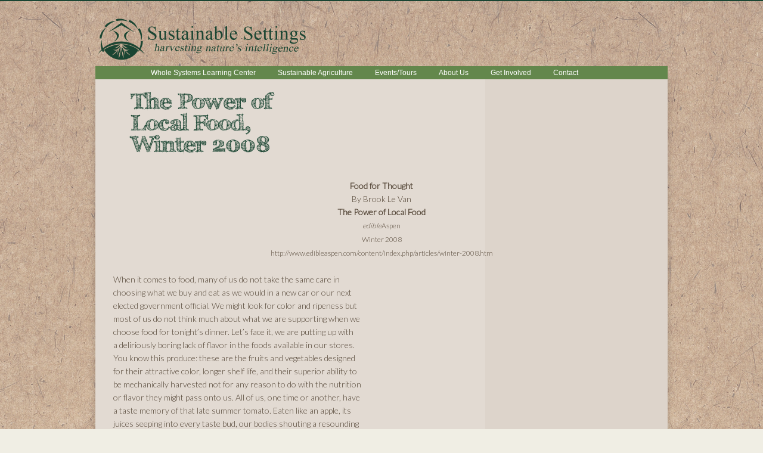

--- FILE ---
content_type: text/html; charset=UTF-8
request_url: http://sustainablesettings.org/the-power-of-local-food/
body_size: 13024
content:
<!DOCTYPE html>

<!--[if IE 6]>

<html id="ie6" lang="en-US">

<![endif]-->

<!--[if IE 7]>

<html id="ie7" lang="en-US">

<![endif]-->

<!--[if IE 8]>

<html id="ie8" lang="en-US">

<![endif]-->

<!--[if !(IE 6) | !(IE 7) | !(IE 8)  ]><!-->


<html lang="en-US">

<!--<![endif]-->

<head>

<!-- Meta Tags -->

<meta http-equiv="Content-Type" content="text/html; charset=UTF-8" />


        <meta name="viewport" content="width=device-width, initial-scale=1.0, maximum-scale=1.0, user-scalable=no" />
<title>The Power of Local Food, Winter 2008 | Sustainable Settings</title>




<link rel="pingback" href="http://sustainablesettings.org/xmlrpc.php" />

<link rel="stylesheet" type="text/css" media="all" href="http://sustainablesettings.org/wp-content/themes/organicweb/js/jquery-ui-1.8.20.custom.css" />

<link rel="stylesheet" type="text/css" media="all" href="http://sustainablesettings.org/wp-content/themes/organicweb/colorbox.css" />

<link rel="stylesheet" type="text/css" media="all" href="http://sustainablesettings.org/wp-content/themes/organicweb/js/flexslider.css" />

<link rel="stylesheet" type="text/css" media="all" href="http://sustainablesettings.org/wp-content/themes/organicweb/js/superfish.css" />



<link rel="stylesheet" type="text/css" media="all" href="http://sustainablesettings.org/wp-content/themes/organicweb/style.css" />

<link href='http://fonts.googleapis.com/css?family=Condiment|Chicle|Questrial|Marko+One|Dynalight|Berkshire+Swash|Shadows+Into+Light|Boogaloo|Ruge+Boogie|Fredericka+the+Great|Alex+Brush|Mr+Dafoe|Waiting+for+the+Sunrise|Allura|Amatic+SC|Engagement|Aguafina+Script|Qwigley|Mrs+Sheppards|Merienda+One|Cookie|Monoton|Cedarville+Cursive|Loved+by+the+King|Calligraffitti|Pompiere|Give+You+Glory|Miss+Fajardose|Rancho|Lobster|Pinyon+Script|Indie+Flower|Zeyada|Cabin+Sketch|Tienne|Trade+Winds|Bad+Script|Sonsie+One' rel='stylesheet' type='text/css'>

<link rel="shortcut icon" type="image/x-icon" href="http://sustainablesettings.org/wp-content/uploads/2016/05/susty-logo-for-favicon-transparent.png">
<link rel="stylesheet" type="text/css" media="all" href="http://sustainablesettings.org/wp-content/themes/organicweb/styles/default.css" />



<!--[if lt IE 9]>

<script src="http://sustainablesettings.org/wp-content/themes/organicweb/js/html5.js" type="text/javascript"></script>

<![endif]-->

<meta name='robots' content='max-image-preview:large' />
	<style>img:is([sizes="auto" i], [sizes^="auto," i]) { contain-intrinsic-size: 3000px 1500px }</style>
	<link rel='dns-prefetch' href='//fonts.googleapis.com' />
<link rel="alternate" type="application/rss+xml" title="Sustainable Settings &raquo; Feed" href="http://sustainablesettings.org/feed/" />
<link rel="alternate" type="application/rss+xml" title="Sustainable Settings &raquo; Comments Feed" href="http://sustainablesettings.org/comments/feed/" />
<link rel="alternate" type="application/rss+xml" title="Sustainable Settings &raquo; The Power of Local Food, Winter 2008 Comments Feed" href="http://sustainablesettings.org/the-power-of-local-food/feed/" />
		<!-- This site uses the Google Analytics by MonsterInsights plugin v7.16.0 - Using Analytics tracking - https://www.monsterinsights.com/ -->
		<!-- Note: MonsterInsights is not currently configured on this site. The site owner needs to authenticate with Google Analytics in the MonsterInsights settings panel. -->
					<!-- No UA code set -->
				<!-- / Google Analytics by MonsterInsights -->
		<script type="text/javascript">
/* <![CDATA[ */
window._wpemojiSettings = {"baseUrl":"https:\/\/s.w.org\/images\/core\/emoji\/16.0.1\/72x72\/","ext":".png","svgUrl":"https:\/\/s.w.org\/images\/core\/emoji\/16.0.1\/svg\/","svgExt":".svg","source":{"concatemoji":"http:\/\/sustainablesettings.org\/wp-includes\/js\/wp-emoji-release.min.js?ver=6.8.3"}};
/*! This file is auto-generated */
!function(s,n){var o,i,e;function c(e){try{var t={supportTests:e,timestamp:(new Date).valueOf()};sessionStorage.setItem(o,JSON.stringify(t))}catch(e){}}function p(e,t,n){e.clearRect(0,0,e.canvas.width,e.canvas.height),e.fillText(t,0,0);var t=new Uint32Array(e.getImageData(0,0,e.canvas.width,e.canvas.height).data),a=(e.clearRect(0,0,e.canvas.width,e.canvas.height),e.fillText(n,0,0),new Uint32Array(e.getImageData(0,0,e.canvas.width,e.canvas.height).data));return t.every(function(e,t){return e===a[t]})}function u(e,t){e.clearRect(0,0,e.canvas.width,e.canvas.height),e.fillText(t,0,0);for(var n=e.getImageData(16,16,1,1),a=0;a<n.data.length;a++)if(0!==n.data[a])return!1;return!0}function f(e,t,n,a){switch(t){case"flag":return n(e,"\ud83c\udff3\ufe0f\u200d\u26a7\ufe0f","\ud83c\udff3\ufe0f\u200b\u26a7\ufe0f")?!1:!n(e,"\ud83c\udde8\ud83c\uddf6","\ud83c\udde8\u200b\ud83c\uddf6")&&!n(e,"\ud83c\udff4\udb40\udc67\udb40\udc62\udb40\udc65\udb40\udc6e\udb40\udc67\udb40\udc7f","\ud83c\udff4\u200b\udb40\udc67\u200b\udb40\udc62\u200b\udb40\udc65\u200b\udb40\udc6e\u200b\udb40\udc67\u200b\udb40\udc7f");case"emoji":return!a(e,"\ud83e\udedf")}return!1}function g(e,t,n,a){var r="undefined"!=typeof WorkerGlobalScope&&self instanceof WorkerGlobalScope?new OffscreenCanvas(300,150):s.createElement("canvas"),o=r.getContext("2d",{willReadFrequently:!0}),i=(o.textBaseline="top",o.font="600 32px Arial",{});return e.forEach(function(e){i[e]=t(o,e,n,a)}),i}function t(e){var t=s.createElement("script");t.src=e,t.defer=!0,s.head.appendChild(t)}"undefined"!=typeof Promise&&(o="wpEmojiSettingsSupports",i=["flag","emoji"],n.supports={everything:!0,everythingExceptFlag:!0},e=new Promise(function(e){s.addEventListener("DOMContentLoaded",e,{once:!0})}),new Promise(function(t){var n=function(){try{var e=JSON.parse(sessionStorage.getItem(o));if("object"==typeof e&&"number"==typeof e.timestamp&&(new Date).valueOf()<e.timestamp+604800&&"object"==typeof e.supportTests)return e.supportTests}catch(e){}return null}();if(!n){if("undefined"!=typeof Worker&&"undefined"!=typeof OffscreenCanvas&&"undefined"!=typeof URL&&URL.createObjectURL&&"undefined"!=typeof Blob)try{var e="postMessage("+g.toString()+"("+[JSON.stringify(i),f.toString(),p.toString(),u.toString()].join(",")+"));",a=new Blob([e],{type:"text/javascript"}),r=new Worker(URL.createObjectURL(a),{name:"wpTestEmojiSupports"});return void(r.onmessage=function(e){c(n=e.data),r.terminate(),t(n)})}catch(e){}c(n=g(i,f,p,u))}t(n)}).then(function(e){for(var t in e)n.supports[t]=e[t],n.supports.everything=n.supports.everything&&n.supports[t],"flag"!==t&&(n.supports.everythingExceptFlag=n.supports.everythingExceptFlag&&n.supports[t]);n.supports.everythingExceptFlag=n.supports.everythingExceptFlag&&!n.supports.flag,n.DOMReady=!1,n.readyCallback=function(){n.DOMReady=!0}}).then(function(){return e}).then(function(){var e;n.supports.everything||(n.readyCallback(),(e=n.source||{}).concatemoji?t(e.concatemoji):e.wpemoji&&e.twemoji&&(t(e.twemoji),t(e.wpemoji)))}))}((window,document),window._wpemojiSettings);
/* ]]> */
</script>
<link rel='stylesheet' id='mobilecss-css' href='http://sustainablesettings.org/wp-content/themes/organicweb/mobile.css?ver=6.8.3' type='text/css' media='all' />
<style id='wp-emoji-styles-inline-css' type='text/css'>

	img.wp-smiley, img.emoji {
		display: inline !important;
		border: none !important;
		box-shadow: none !important;
		height: 1em !important;
		width: 1em !important;
		margin: 0 0.07em !important;
		vertical-align: -0.1em !important;
		background: none !important;
		padding: 0 !important;
	}
</style>
<link rel='stylesheet' id='wp-block-library-css' href='http://sustainablesettings.org/wp-includes/css/dist/block-library/style.min.css?ver=6.8.3' type='text/css' media='all' />
<style id='classic-theme-styles-inline-css' type='text/css'>
/*! This file is auto-generated */
.wp-block-button__link{color:#fff;background-color:#32373c;border-radius:9999px;box-shadow:none;text-decoration:none;padding:calc(.667em + 2px) calc(1.333em + 2px);font-size:1.125em}.wp-block-file__button{background:#32373c;color:#fff;text-decoration:none}
</style>
<style id='global-styles-inline-css' type='text/css'>
:root{--wp--preset--aspect-ratio--square: 1;--wp--preset--aspect-ratio--4-3: 4/3;--wp--preset--aspect-ratio--3-4: 3/4;--wp--preset--aspect-ratio--3-2: 3/2;--wp--preset--aspect-ratio--2-3: 2/3;--wp--preset--aspect-ratio--16-9: 16/9;--wp--preset--aspect-ratio--9-16: 9/16;--wp--preset--color--black: #000000;--wp--preset--color--cyan-bluish-gray: #abb8c3;--wp--preset--color--white: #ffffff;--wp--preset--color--pale-pink: #f78da7;--wp--preset--color--vivid-red: #cf2e2e;--wp--preset--color--luminous-vivid-orange: #ff6900;--wp--preset--color--luminous-vivid-amber: #fcb900;--wp--preset--color--light-green-cyan: #7bdcb5;--wp--preset--color--vivid-green-cyan: #00d084;--wp--preset--color--pale-cyan-blue: #8ed1fc;--wp--preset--color--vivid-cyan-blue: #0693e3;--wp--preset--color--vivid-purple: #9b51e0;--wp--preset--gradient--vivid-cyan-blue-to-vivid-purple: linear-gradient(135deg,rgba(6,147,227,1) 0%,rgb(155,81,224) 100%);--wp--preset--gradient--light-green-cyan-to-vivid-green-cyan: linear-gradient(135deg,rgb(122,220,180) 0%,rgb(0,208,130) 100%);--wp--preset--gradient--luminous-vivid-amber-to-luminous-vivid-orange: linear-gradient(135deg,rgba(252,185,0,1) 0%,rgba(255,105,0,1) 100%);--wp--preset--gradient--luminous-vivid-orange-to-vivid-red: linear-gradient(135deg,rgba(255,105,0,1) 0%,rgb(207,46,46) 100%);--wp--preset--gradient--very-light-gray-to-cyan-bluish-gray: linear-gradient(135deg,rgb(238,238,238) 0%,rgb(169,184,195) 100%);--wp--preset--gradient--cool-to-warm-spectrum: linear-gradient(135deg,rgb(74,234,220) 0%,rgb(151,120,209) 20%,rgb(207,42,186) 40%,rgb(238,44,130) 60%,rgb(251,105,98) 80%,rgb(254,248,76) 100%);--wp--preset--gradient--blush-light-purple: linear-gradient(135deg,rgb(255,206,236) 0%,rgb(152,150,240) 100%);--wp--preset--gradient--blush-bordeaux: linear-gradient(135deg,rgb(254,205,165) 0%,rgb(254,45,45) 50%,rgb(107,0,62) 100%);--wp--preset--gradient--luminous-dusk: linear-gradient(135deg,rgb(255,203,112) 0%,rgb(199,81,192) 50%,rgb(65,88,208) 100%);--wp--preset--gradient--pale-ocean: linear-gradient(135deg,rgb(255,245,203) 0%,rgb(182,227,212) 50%,rgb(51,167,181) 100%);--wp--preset--gradient--electric-grass: linear-gradient(135deg,rgb(202,248,128) 0%,rgb(113,206,126) 100%);--wp--preset--gradient--midnight: linear-gradient(135deg,rgb(2,3,129) 0%,rgb(40,116,252) 100%);--wp--preset--font-size--small: 13px;--wp--preset--font-size--medium: 20px;--wp--preset--font-size--large: 36px;--wp--preset--font-size--x-large: 42px;--wp--preset--spacing--20: 0.44rem;--wp--preset--spacing--30: 0.67rem;--wp--preset--spacing--40: 1rem;--wp--preset--spacing--50: 1.5rem;--wp--preset--spacing--60: 2.25rem;--wp--preset--spacing--70: 3.38rem;--wp--preset--spacing--80: 5.06rem;--wp--preset--shadow--natural: 6px 6px 9px rgba(0, 0, 0, 0.2);--wp--preset--shadow--deep: 12px 12px 50px rgba(0, 0, 0, 0.4);--wp--preset--shadow--sharp: 6px 6px 0px rgba(0, 0, 0, 0.2);--wp--preset--shadow--outlined: 6px 6px 0px -3px rgba(255, 255, 255, 1), 6px 6px rgba(0, 0, 0, 1);--wp--preset--shadow--crisp: 6px 6px 0px rgba(0, 0, 0, 1);}:where(.is-layout-flex){gap: 0.5em;}:where(.is-layout-grid){gap: 0.5em;}body .is-layout-flex{display: flex;}.is-layout-flex{flex-wrap: wrap;align-items: center;}.is-layout-flex > :is(*, div){margin: 0;}body .is-layout-grid{display: grid;}.is-layout-grid > :is(*, div){margin: 0;}:where(.wp-block-columns.is-layout-flex){gap: 2em;}:where(.wp-block-columns.is-layout-grid){gap: 2em;}:where(.wp-block-post-template.is-layout-flex){gap: 1.25em;}:where(.wp-block-post-template.is-layout-grid){gap: 1.25em;}.has-black-color{color: var(--wp--preset--color--black) !important;}.has-cyan-bluish-gray-color{color: var(--wp--preset--color--cyan-bluish-gray) !important;}.has-white-color{color: var(--wp--preset--color--white) !important;}.has-pale-pink-color{color: var(--wp--preset--color--pale-pink) !important;}.has-vivid-red-color{color: var(--wp--preset--color--vivid-red) !important;}.has-luminous-vivid-orange-color{color: var(--wp--preset--color--luminous-vivid-orange) !important;}.has-luminous-vivid-amber-color{color: var(--wp--preset--color--luminous-vivid-amber) !important;}.has-light-green-cyan-color{color: var(--wp--preset--color--light-green-cyan) !important;}.has-vivid-green-cyan-color{color: var(--wp--preset--color--vivid-green-cyan) !important;}.has-pale-cyan-blue-color{color: var(--wp--preset--color--pale-cyan-blue) !important;}.has-vivid-cyan-blue-color{color: var(--wp--preset--color--vivid-cyan-blue) !important;}.has-vivid-purple-color{color: var(--wp--preset--color--vivid-purple) !important;}.has-black-background-color{background-color: var(--wp--preset--color--black) !important;}.has-cyan-bluish-gray-background-color{background-color: var(--wp--preset--color--cyan-bluish-gray) !important;}.has-white-background-color{background-color: var(--wp--preset--color--white) !important;}.has-pale-pink-background-color{background-color: var(--wp--preset--color--pale-pink) !important;}.has-vivid-red-background-color{background-color: var(--wp--preset--color--vivid-red) !important;}.has-luminous-vivid-orange-background-color{background-color: var(--wp--preset--color--luminous-vivid-orange) !important;}.has-luminous-vivid-amber-background-color{background-color: var(--wp--preset--color--luminous-vivid-amber) !important;}.has-light-green-cyan-background-color{background-color: var(--wp--preset--color--light-green-cyan) !important;}.has-vivid-green-cyan-background-color{background-color: var(--wp--preset--color--vivid-green-cyan) !important;}.has-pale-cyan-blue-background-color{background-color: var(--wp--preset--color--pale-cyan-blue) !important;}.has-vivid-cyan-blue-background-color{background-color: var(--wp--preset--color--vivid-cyan-blue) !important;}.has-vivid-purple-background-color{background-color: var(--wp--preset--color--vivid-purple) !important;}.has-black-border-color{border-color: var(--wp--preset--color--black) !important;}.has-cyan-bluish-gray-border-color{border-color: var(--wp--preset--color--cyan-bluish-gray) !important;}.has-white-border-color{border-color: var(--wp--preset--color--white) !important;}.has-pale-pink-border-color{border-color: var(--wp--preset--color--pale-pink) !important;}.has-vivid-red-border-color{border-color: var(--wp--preset--color--vivid-red) !important;}.has-luminous-vivid-orange-border-color{border-color: var(--wp--preset--color--luminous-vivid-orange) !important;}.has-luminous-vivid-amber-border-color{border-color: var(--wp--preset--color--luminous-vivid-amber) !important;}.has-light-green-cyan-border-color{border-color: var(--wp--preset--color--light-green-cyan) !important;}.has-vivid-green-cyan-border-color{border-color: var(--wp--preset--color--vivid-green-cyan) !important;}.has-pale-cyan-blue-border-color{border-color: var(--wp--preset--color--pale-cyan-blue) !important;}.has-vivid-cyan-blue-border-color{border-color: var(--wp--preset--color--vivid-cyan-blue) !important;}.has-vivid-purple-border-color{border-color: var(--wp--preset--color--vivid-purple) !important;}.has-vivid-cyan-blue-to-vivid-purple-gradient-background{background: var(--wp--preset--gradient--vivid-cyan-blue-to-vivid-purple) !important;}.has-light-green-cyan-to-vivid-green-cyan-gradient-background{background: var(--wp--preset--gradient--light-green-cyan-to-vivid-green-cyan) !important;}.has-luminous-vivid-amber-to-luminous-vivid-orange-gradient-background{background: var(--wp--preset--gradient--luminous-vivid-amber-to-luminous-vivid-orange) !important;}.has-luminous-vivid-orange-to-vivid-red-gradient-background{background: var(--wp--preset--gradient--luminous-vivid-orange-to-vivid-red) !important;}.has-very-light-gray-to-cyan-bluish-gray-gradient-background{background: var(--wp--preset--gradient--very-light-gray-to-cyan-bluish-gray) !important;}.has-cool-to-warm-spectrum-gradient-background{background: var(--wp--preset--gradient--cool-to-warm-spectrum) !important;}.has-blush-light-purple-gradient-background{background: var(--wp--preset--gradient--blush-light-purple) !important;}.has-blush-bordeaux-gradient-background{background: var(--wp--preset--gradient--blush-bordeaux) !important;}.has-luminous-dusk-gradient-background{background: var(--wp--preset--gradient--luminous-dusk) !important;}.has-pale-ocean-gradient-background{background: var(--wp--preset--gradient--pale-ocean) !important;}.has-electric-grass-gradient-background{background: var(--wp--preset--gradient--electric-grass) !important;}.has-midnight-gradient-background{background: var(--wp--preset--gradient--midnight) !important;}.has-small-font-size{font-size: var(--wp--preset--font-size--small) !important;}.has-medium-font-size{font-size: var(--wp--preset--font-size--medium) !important;}.has-large-font-size{font-size: var(--wp--preset--font-size--large) !important;}.has-x-large-font-size{font-size: var(--wp--preset--font-size--x-large) !important;}
:where(.wp-block-post-template.is-layout-flex){gap: 1.25em;}:where(.wp-block-post-template.is-layout-grid){gap: 1.25em;}
:where(.wp-block-columns.is-layout-flex){gap: 2em;}:where(.wp-block-columns.is-layout-grid){gap: 2em;}
:root :where(.wp-block-pullquote){font-size: 1.5em;line-height: 1.6;}
</style>
<link rel='stylesheet' id='googlefonts-css' href='http://fonts.googleapis.com/css?family=Lato:300&subset=latin' type='text/css' media='all' />
<link rel='stylesheet' id='monsterinsights-popular-posts-style-css' href='http://sustainablesettings.org/wp-content/plugins/google-analytics-for-wordpress/assets/css/frontend.min.css?ver=7.16.0' type='text/css' media='all' />
<script type="text/javascript" src="http://sustainablesettings.org/wp-includes/js/jquery/jquery.min.js?ver=3.7.1" id="jquery-core-js"></script>
<script type="text/javascript" src="http://sustainablesettings.org/wp-includes/js/jquery/jquery-migrate.min.js?ver=3.4.1" id="jquery-migrate-js"></script>
<script type="text/javascript" src="http://sustainablesettings.org/wp-content/themes/organicweb/js/jquery-ui-1.9.2.custom.min.js?ver=6.8.3" id="jquery-ui-custom-js"></script>
<script type="text/javascript" src="http://sustainablesettings.org/wp-content/themes/organicweb/js/tinynav.js?ver=6.8.3" id="tinynav-js"></script>
<script type="text/javascript" src="http://sustainablesettings.org/wp-content/themes/organicweb/tinymce/js/jquery.appendo.js?ver=6.8.3" id="appendo-js"></script>
<script type="text/javascript" src="http://sustainablesettings.org/wp-content/themes/organicweb/js/jquery.colorbox-min.js?ver=6.8.3" id="colorbox-js"></script>
<script type="text/javascript" src="http://sustainablesettings.org/wp-content/themes/organicweb/js/jquery.flexslider.js?ver=6.8.3" id="slides-js"></script>
<script type="text/javascript" src="http://sustainablesettings.org/wp-content/themes/organicweb/js/supersubs.js?ver=6.8.3" id="supersubs-js"></script>
<script type="text/javascript" src="http://sustainablesettings.org/wp-content/themes/organicweb/js/superfish.js?ver=6.8.3" id="superfish-js"></script>
<script type="text/javascript" src="http://sustainablesettings.org/wp-content/themes/organicweb/js/cufon-yui.js?ver=6.8.3" id="cufon-js"></script>
<script type="text/javascript" src="http://sustainablesettings.org/wp-content/themes/organicweb/js/fff_tusj_700.font.js?ver=6.8.3" id="ffftusj-js"></script>
<script type="text/javascript" src="http://sustainablesettings.org/wp-content/themes/organicweb/js/twitter.js?ver=6.8.3" id="wdgt-twitter-js"></script>
<script type="text/javascript" src="http://sustainablesettings.org/wp-content/themes/organicweb/js/frontend_inline.js?ver=6.8.3" id="fe-inline-js"></script>
<link rel="https://api.w.org/" href="http://sustainablesettings.org/wp-json/" /><link rel="alternate" title="JSON" type="application/json" href="http://sustainablesettings.org/wp-json/wp/v2/pages/80" /><link rel="EditURI" type="application/rsd+xml" title="RSD" href="http://sustainablesettings.org/xmlrpc.php?rsd" />
<link rel="canonical" href="http://sustainablesettings.org/the-power-of-local-food/" />
<link rel='shortlink' href='http://sustainablesettings.org/?p=80' />
<link rel="alternate" title="oEmbed (JSON)" type="application/json+oembed" href="http://sustainablesettings.org/wp-json/oembed/1.0/embed?url=http%3A%2F%2Fsustainablesettings.org%2Fthe-power-of-local-food%2F" />
<link rel="alternate" title="oEmbed (XML)" type="text/xml+oembed" href="http://sustainablesettings.org/wp-json/oembed/1.0/embed?url=http%3A%2F%2Fsustainablesettings.org%2Fthe-power-of-local-food%2F&#038;format=xml" />
<!-- Stream WordPress user activity plugin v3.6.2 -->
<style type='text/css' media='screen'>
	blockquote{ font-family:"Lato", arial, sans-serif;}
	p{ font-family:"Lato", arial, sans-serif;}
</style>
<!-- fonts delivered by Wordpress Google Fonts, a plugin by Adrian3.com -->		<style type="text/css" id="wp-custom-css">
			img.alignright, img {
	height:auto;
	max-width:100%;
	margin:0 auto;
}

.ci-post-text {
	padding:20px;
}

.ci-navigation .sub-menu .sub-menu {
	left:11.5em!important;
}

.ci-navigation li:hover .sub-menu .sub-menu {
	display:none;
}

.ci-navigation li:hover .sub-menu li:hover .sub-menu {
	display:block;
}		</style>
		
<style>

	

				input:focus,

				textarea:focus {

					border: 1px solid #1A4532 !important;

				}

				.flickr_badge_image a:hover img {

					border: 3px solid #1A4532 !important;

				}

				body {

					border-top: 2px solid #1A4532 !important;

				}

				a:hover,

				h3.ci-pageheader,

				.widget-title,

				.ci-subnavi li a:hover,

				.ci-subnavi li.current_page_item a,

				.current-menu-item a,

				.current-menu-ancestor a,

				li.ui-state-active a,

				.ci-navigation a:hover,

				.ci-primary-navigation-container .current-menu-item .sub-menu a:hover,

				#ci-mainmenu .sub-menu .menu-item a:hover,

				.ui-state-default a:hover,

				.widget_nav_menu li a:hover,

				.widget_nav_menu li.current_page_item a {

					color: #1A4532 !important;

				}

				#commentform p.form-submit input,

				.ci-sumbitbutton,

				.widget_ci_donation_widget a.ci-donation-btn {

					background: #1A4532 !important;

				}

		
</style>



</head>



<body class="wp-singular page-template-default page page-id-80 wp-theme-organicweb chrome">



	<span id="ci-generalfont" class="ci-generalfont-default">

	<span id="ci-navistyle" class="ci-dropdown-enabled">

	


	<!-- Facebook integration - START -->

	<div id="fb-root"></div>

	<script>(function(d, s, id) {

	  var js, fjs = d.getElementsByTagName(s)[0];

	  if (d.getElementById(id)) return;

	  js = d.createElement(s); js.id = id;

	  js.src = "//connect.facebook.net/en_US/all.js#xfbml=1";

	  fjs.parentNode.insertBefore(js, fjs);

	}(document, 'script', 'facebook-jssdk'));</script>

	<!-- Facebook integration - END -->



	<!-- Slidebox -->

	
	<div class="ci-content-environment">

		<div id="page" class="hfeed">

			<div class="ci-header" id="branding" role="banner">

				<span class="ci-hgroup">

					<a href="http://sustainablesettings.org">

                    <img src="http://sustainablesettings.org/wp-content/uploads/2014/09/sustainable-settings1.png" width="350" height="70" /></a>

                   

				</span>





				
				<div class="skip-link"><a class="assistive-text" href="#content" title="Skip to primary content">Skip to primary content</a></div>

				<div id="access" class="ci-primary-navigation-container" role="navigation">

					<div class="menu-main-navigation-container"><ul id="ci-mainmenu" class="ci-navigation"><li id="menu-item-193" class="menu-item menu-item-type-post_type menu-item-object-page menu-item-has-children menu-item-193"><a href="http://sustainablesettings.org/whole-systems-learning-center/">Whole Systems Learning Center</a>
<ul class="sub-menu">
	<li id="menu-item-297" class="menu-item menu-item-type-post_type menu-item-object-page menu-item-has-children menu-item-297"><a href="http://sustainablesettings.org/education/">Education</a>
	<ul class="sub-menu">
		<li id="menu-item-300" class="menu-item menu-item-type-post_type menu-item-object-page menu-item-300"><a href="http://sustainablesettings.org/workshops/">Workshops</a></li>
		<li id="menu-item-304" class="menu-item menu-item-type-post_type menu-item-object-page menu-item-304"><a href="http://sustainablesettings.org/school-programs/">School Programs</a></li>
		<li id="menu-item-871" class="menu-item menu-item-type-post_type menu-item-object-page menu-item-871"><a href="http://sustainablesettings.org/internships/">Stewardship Training</a></li>
		<li id="menu-item-307" class="menu-item menu-item-type-post_type menu-item-object-page menu-item-307"><a href="http://sustainablesettings.org/sustainable-kids-camp/">Sustainable Kids Camp</a></li>
	</ul>
</li>
	<li id="menu-item-201" class="menu-item menu-item-type-post_type menu-item-object-page menu-item-has-children menu-item-201"><a href="http://sustainablesettings.org/green-development/">Green Development</a>
	<ul class="sub-menu">
		<li id="menu-item-313" class="menu-item menu-item-type-post_type menu-item-object-page menu-item-313"><a href="http://sustainablesettings.org/?page_id=311">Ranch Master Plan</a></li>
		<li id="menu-item-874" class="menu-item menu-item-type-post_type menu-item-object-page menu-item-874"><a href="http://sustainablesettings.org/raw-dairy-barn/">Raw Dairy Barn</a></li>
		<li id="menu-item-203" class="menu-item menu-item-type-post_type menu-item-object-page menu-item-203"><a href="http://sustainablesettings.org/employee-housing/">Employee Housing</a></li>
		<li id="menu-item-204" class="menu-item menu-item-type-post_type menu-item-object-page menu-item-204"><a href="http://sustainablesettings.org/passive-solar-pit-greenhouse/">Passive Solar Pit Greenhouse</a></li>
		<li id="menu-item-206" class="menu-item menu-item-type-post_type menu-item-object-page menu-item-206"><a href="http://sustainablesettings.org/renewable-energy/">Renewable Energy</a></li>
	</ul>
</li>
	<li id="menu-item-216" class="menu-item menu-item-type-post_type menu-item-object-page menu-item-has-children menu-item-216"><a href="http://sustainablesettings.org/sustainable-community/">Sustainable Community</a>
	<ul class="sub-menu">
		<li id="menu-item-194" class="menu-item menu-item-type-post_type menu-item-object-page menu-item-194"><a href="http://sustainablesettings.org/sustainable-agriculture/">Sustainable Agriculture Mission</a></li>
		<li id="menu-item-217" class="menu-item menu-item-type-post_type menu-item-object-page menu-item-217"><a href="http://sustainablesettings.org/civic-influence/">Civic Influence</a></li>
		<li id="menu-item-317" class="menu-item menu-item-type-post_type menu-item-object-page menu-item-317"><a href="http://sustainablesettings.org/?page_id=315">Projects</a></li>
		<li id="menu-item-220" class="menu-item menu-item-type-post_type menu-item-object-page menu-item-220"><a href="http://sustainablesettings.org/barn-raising/">Barn Raising</a></li>
	</ul>
</li>
	<li id="menu-item-689" class="menu-item menu-item-type-custom menu-item-object-custom menu-item-has-children menu-item-689"><a href="#">Helpful Information</a>
	<ul class="sub-menu">
		<li id="menu-item-593" class="menu-item menu-item-type-post_type menu-item-object-page menu-item-593"><a href="http://sustainablesettings.org/crop-rotation/">Crop Rotation</a></li>
		<li id="menu-item-594" class="menu-item menu-item-type-post_type menu-item-object-page menu-item-594"><a href="http://sustainablesettings.org/composting/">Composting</a></li>
		<li id="menu-item-595" class="menu-item menu-item-type-post_type menu-item-object-page menu-item-595"><a href="http://sustainablesettings.org/chicken-coop/">Chicken Coop</a></li>
		<li id="menu-item-596" class="menu-item menu-item-type-post_type menu-item-object-page menu-item-596"><a href="http://sustainablesettings.org/forest-garden-guilds/">Forest Garden Guilds</a></li>
		<li id="menu-item-597" class="menu-item menu-item-type-post_type menu-item-object-page menu-item-597"><a href="http://sustainablesettings.org/windbreak-guild/">Windbreak Guild</a></li>
	</ul>
</li>
</ul>
</li>
<li id="menu-item-1035" class="menu-item menu-item-type-post_type menu-item-object-page menu-item-has-children menu-item-1035"><a href="http://sustainablesettings.org/micro-enterprise/">Sustainable Agriculture</a>
<ul class="sub-menu">
	<li id="menu-item-1036" class="menu-item menu-item-type-post_type menu-item-object-page menu-item-1036"><a href="http://sustainablesettings.org/dairy/">Herd Share Program</a></li>
	<li id="menu-item-1037" class="menu-item menu-item-type-post_type menu-item-object-page menu-item-1037"><a href="http://sustainablesettings.org/csa-market-garden/">Market Garden</a></li>
	<li id="menu-item-211" class="menu-item menu-item-type-post_type menu-item-object-page menu-item-211"><a href="http://sustainablesettings.org/consulting/">Consulting</a></li>
	<li id="menu-item-213" class="menu-item menu-item-type-post_type menu-item-object-page menu-item-213"><a href="http://sustainablesettings.org/sustainable-settings-store/">Sustainable Settings Store</a></li>
</ul>
</li>
<li id="menu-item-187" class="menu-item menu-item-type-post_type menu-item-object-page menu-item-has-children menu-item-187"><a href="http://sustainablesettings.org/projects-events/">Events/Tours</a>
<ul class="sub-menu">
	<li id="menu-item-927" class="menu-item menu-item-type-post_type menu-item-object-page menu-item-927"><a href="http://sustainablesettings.org/harvest-festival/">Harvest Festival</a></li>
	<li id="menu-item-912" class="menu-item menu-item-type-post_type menu-item-object-page menu-item-912"><a href="http://sustainablesettings.org/argitourism/">Agritourism – Dinners – Tours</a></li>
	<li id="menu-item-223" class="menu-item menu-item-type-post_type menu-item-object-page menu-item-223"><a href="http://sustainablesettings.org/field-days/">Field Days</a></li>
</ul>
</li>
<li id="menu-item-189" class="menu-item menu-item-type-post_type menu-item-object-page menu-item-has-children menu-item-189"><a href="http://sustainablesettings.org/about/">About Us</a>
<ul class="sub-menu">
	<li id="menu-item-326" class="menu-item menu-item-type-post_type menu-item-object-page menu-item-has-children menu-item-326"><a href="http://sustainablesettings.org/our-approach/">Our Mission and Purpose</a>
	<ul class="sub-menu">
		<li id="menu-item-737" class="menu-item menu-item-type-post_type menu-item-object-page menu-item-737"><a href="http://sustainablesettings.org/ethics-and-principles/">Ethics and Principles</a></li>
	</ul>
</li>
	<li id="menu-item-717" class="menu-item menu-item-type-post_type menu-item-object-page menu-item-717"><a href="http://sustainablesettings.org/biographies/">Biographies</a></li>
	<li id="menu-item-232" class="menu-item menu-item-type-post_type menu-item-object-page menu-item-232"><a href="http://sustainablesettings.org/testimonials/">Testimonials</a></li>
	<li id="menu-item-233" class="menu-item menu-item-type-post_type menu-item-object-page menu-item-233"><a href="http://sustainablesettings.org/board-of-directors/">Board of Directors</a></li>
	<li id="menu-item-234" class="menu-item menu-item-type-post_type menu-item-object-page menu-item-234"><a href="http://sustainablesettings.org/national-advisory-board/">National Advisory Board</a></li>
	<li id="menu-item-235" class="menu-item menu-item-type-post_type menu-item-object-page menu-item-235"><a href="http://sustainablesettings.org/location-visiting-us/">Location / Visiting Us</a></li>
</ul>
</li>
<li id="menu-item-720" class="menu-item menu-item-type-custom menu-item-object-custom menu-item-has-children menu-item-720"><a href="#">Get Involved</a>
<ul class="sub-menu">
	<li id="menu-item-758" class="menu-item menu-item-type-post_type menu-item-object-page menu-item-758"><a href="http://sustainablesettings.org/donate-now/">Donate to support our programs Please make a financial donation to support Sustainable Settings. Donate Now</a></li>
	<li id="menu-item-754" class="menu-item menu-item-type-post_type menu-item-object-page menu-item-754"><a href="http://sustainablesettings.org/working-ranch/">Working Ranch: Buy Products</a></li>
	<li id="menu-item-238" class="menu-item menu-item-type-post_type menu-item-object-page menu-item-has-children menu-item-238"><a href="http://sustainablesettings.org/internships/">Stewardship Training</a>
	<ul class="sub-menu">
		<li id="menu-item-868" class="menu-item menu-item-type-post_type menu-item-object-page menu-item-868"><a href="http://sustainablesettings.org/get-involved/how-to-apply/">How to Apply</a></li>
		<li id="menu-item-744" class="menu-item menu-item-type-post_type menu-item-object-page menu-item-744"><a href="http://sustainablesettings.org/internship-testimonials/">Student Reflections</a></li>
	</ul>
</li>
	<li id="menu-item-239" class="menu-item menu-item-type-post_type menu-item-object-page menu-item-239"><a href="http://sustainablesettings.org/volunteer/">Volunteer</a></li>
	<li id="menu-item-240" class="menu-item menu-item-type-post_type menu-item-object-page menu-item-240"><a href="http://sustainablesettings.org/wish-list/">Wish List</a></li>
</ul>
</li>
<li id="menu-item-707" class="menu-item menu-item-type-post_type menu-item-object-page menu-item-707"><a href="http://sustainablesettings.org/contact/">Contact</a></li>
</ul></div>
				</div>



				<div class="ci-clear"></div>

			</div>



			<div id="main">

				<div class="ci-content-head"></div>

				<div class="ci-content-body">
		<div class="ci-content-sidebar-right">
			<div class="ci-content-positioner">
				<div id="primary">
					<div id="content" class="ci-regular-page" role="main">

													<div class="ci-entry">
								<div class="ci-posttext-container">
									<h3 class="ci-pageheader ci-cufon">The Power of Local Food, Winter 2008</h3>
			            <div class="ci-post-text">
			              <p style="text-align: center;"> <strong><span style="font-size: 14px;">Food for Thought <br /> </span></strong></p>
<p style="text-align: center;"><span style="font-size: 14px;">By Brook Le Van</span></p>
<p style="text-align: center;"><strong><span style="font-size: 14px;">The Power of Local Food </span></strong></p>
<p style="text-align: center;"><span style="font-size: 12px;"><em>edible</em>Aspen<br /> </span></p>
<p style="text-align: center;"><span style="font-size: 12px;">Winter 2008</span></p>
<p style="text-align: center;"><span style="font-size: 12px;">http://www.edibleaspen.com/content/index.php/articles/winter-2008.htm</span></p>
<p style="text-align: justify;">&nbsp;</p>
<p style="text-align: justify;"><span style="font-size: 14px;">When it comes to food, many of us do not take the same care in <br /> choosing what we buy and eat as we would in a new car or our next <br /> elected government official. We might look for color and ripeness but <br /> most of us do not think much about what we are supporting when we <br /> choose food for tonight&rsquo;s dinner. Let&rsquo;s face it, we are putting up with <br /> a deliriously boring lack of flavor in the foods available in our stores. <br /> You know this produce: these are the fruits and vegetables designed <br /> for their attractive color, longer shelf life, and their superior ability to <br /> be mechanically harvested not for any reason to do with the nutrition <br /> or flavor they might pass onto us. All of us, one time or another, have <br /> a taste memory of that late summer tomato. Eaten like an apple, its <br /> juices seeping into every taste bud, our bodies shouting a resounding <br /> YES!&nbsp; What happened to that flavor? I want it back, at least seasonal- <br /> ly, whenever I can get it.</span></p>
<p style="text-align: justify;"><span style="font-size: 14px;">When was the last time you asked your grocer about the farm that <br /> produced the food you buy or how it was grown? We don&rsquo;t question <br /> how the animals are raised that produce our meat, eggs and dairy <br /> products. We don&rsquo;t ask how many miles our food has traveled (read: <br /> carbon footprint and the greenhouse gas emissions related to distant <br /> food) or how our spinach is washed. That is until someone gets sick <br /> and the media brings it to our attention and food fear sets in. What <br /> all this brings up for me is that each of us has power. We have a vote, <br /> the power of our purchasing dollar, and we are not taking advantage <br /> of it to stimulate positive change, positive flavor. </span></p>
<p style="text-align: justify;"><span style="font-size: 14px;">&ldquo;You are what you eat&rdquo; still rings true. The same molecules that <br /> make up the food you eat and feed your children, family and friends <br /> becomes the molecules of your and their minds and bodies. The food <br /> you choose has an impact. In other words, you can choose to either <br /> further the intelligence, health, and well-being of yourself and the <br /> people you care about or not by what you choose to buy. So, unless <br /> you grow your own food and know where it comes from, you should <br /> choose your farmer as carefully as you choose your family doctor or <br /> preacher. </span></p>
<p style="text-align: justify;"><span style="font-size: 14px;">What this translates to when you go to the grocery store or decide, <br /> better yet, to buy from a local farmer or rancher, is that you have a <br /> vote, a powerful vote each and every time you spend money. Your purchasing <br /> power, especially when added up with other consumers mak- <br /> ing the same choice, is the driving force to stop the production of <br /> damaging products such as pesticides and herbicides. Your vote can <br /> encourage companies and farmers to change their methods to more <br /> benign, or even beneficial practices. Your food dollar vote affects <br /> choice by encouraging diverse regional varieties to be grown and <br /> made available in local markets. What we decide to buy also affects <br /> whether our surrounding landscapes are preserved as working local <br /> farms or are turned into suburban cul-de-sacs. Finally, our choices at <br /> the cash register have a lot to do with determining the health of our <br /> community&rsquo;s and our planet&rsquo;s air, water and soil. <br /> There is no reason why anyone in the Roaring Fork Valley should <br /> be buying their meat from anywhere other than one of our local <br /> ranchers. Beef we do verywell here. We have farms and ranches to <br /> support and save right here in the Valley and on the Western Slope. <br /> The farmers and ranchers who have survived the onslaught of devel- <br /> opment would love to have your business. <br /> We have done some good work in the last 20 or so years. When we <br /> decided to eat organic the giant corporations that dominate the food <br /> system got it and responded. They listen when there is money to be <br /> made. Well, now it is time for us to take the next step. It is time we <br /> reclaim the homegrown pleasures we once knew. We need to let our <br /> local farmers know we support them and show the powers that be <br /> that this is what we want. <br /> </span></p>
<p style="text-align: justify;"><span style="font-size: 14px;"><br /> Remember the market is a commons. It does not belong to the <br /> companies. It is ours. It is for all of us. So, let&rsquo;s take back the market! <br /> It&rsquo;s time to exercise our vote. When it comes to spending your money <br /> for food, first inform yourself by asking the basic and simple ques- <br /> tions: Who grew this? Where is it from? How was it raised? Then <br /> vote, vote plenty and vote often. And vote close to home each time <br /> you buy food. Buy local organic first, next choose local, and third look <br /> for organic. <br /> </span></p>
<p style="text-align: justify;"><span style="font-size: 14px;"><br /> The power of you asking means that they hear it from you first- <br /> hand. As we turn up the volume they listen. Then we will taste the <br /> sweet return of flavor and once again have choice. Then, too, we will <br /> be actively participating in building a healthy place to live, one deli- <br /> cious bite at a time. It is really that easy and trust me you will taste <br /> the benefits.</span></p>
<p style="text-align: justify;"><span style="font-size: 12px;"><em><br /> Brook Le Van, driven in life predominantly by flavor, is the Co-founder and <br /> Director of Sustainable Settings, a non-profit land-based demonstration and <br /> research institute&mdash;a Whole Systems Learning Center&mdash;near Carbondale, a <br /> place and program devoted to reviving small scale diversified farms and <br /> ranches, the bedrock of local food and energy security. </em><br /> &nbsp;</span></p>
<p style="text-align: justify;"><span style="font-size: 12px;">WHEN WE BUY LOCAL WE LET THEM KNOW: </span></p>
<p style="text-align: justify;"><span style="font-size: 12px;">We want flavor, mouth-watering seasonal flavor</span></p>
<p style="text-align: justify;"><span style="font-size: 12px;">We want fresh and nutrient-dense food not food shipped&nbsp; <br /> across the planet tired and tasteless <br /> We want real choices. Bring on the heirloom varieties and&nbsp;&nbsp;&nbsp; <br /> heritage breeds <br /> We want to eat more food that is unique to our region <br /> We want safe food, and clean air, water and soil <br /> We want to stimulate our local economies with our daily purchases <br /> We want to preserve local farms and ranch lands&mdash;our view sheds <br /> We want to help reestablish small-scale farms that will ensure <br /> the production of safe local food for many generations to come</span></p>
<p style="text-align: justify;"><span style="font-size: 12px;">&nbsp;</span></p>
<p style="text-align: center;"><span style="font-size: 12px;">SOURCING LOCAL FOOD </span></p>
<p style="text-align: center;"><span style="font-size: 12px;">Farmers&rsquo; markets in the Roaring Fork Valley offer many locally pro- <br /> duced veggies, meat, eggs and fruit. For year-round local sources <br /> check these farms and ranches: </span></p>
<p style="text-align: center;"><span style="font-size: 12px;"><strong>100% GRASSFED BEEF</strong><br /> <strong>Milagro Ranch</strong>(970) 963-3446: Natural grassfinished in whole, <br /> halves or quarters</span></p>
<p style="text-align: center;"><span style="font-size: 12px;"><strong>Crystal River Beef</strong>(970) 319-1106: Natural grassfinished in <br /> whole, halves or quarters and 20-pound packs </span></p>
<p style="text-align: center;"><span style="font-size: 12px;"><strong>100% GRASSFED LAMB</strong><br /> <strong>Sustainable Settings Ranch </strong>(970) 963-6107: Beyond Organic <br /> heritage lamb individual cuts, whole and half </span></p>
<p style="text-align: center;"><span style="font-size: 12px;"><strong>Strang Ranch</strong>(970) 963-2319: Natural lamb in whole or halves </span></p>
<p style="text-align: center;"><span style="font-size: 12px;"><strong>HERITAGE BREED PORK</strong><br /> <strong>Zimmerman Pork Farm </strong>in Hotchkiss (970) 872-3163: <br /> All-natural heritage pigs, half and whole </span></p>
<p style="text-align: center;"><span style="font-size: 12px;"><strong>HERITAGE TURKEY, DUCK AND GOOSE</strong><br /> <strong>Jim Sorenson Heritage Turkeys</strong>(970) 963-2134</span></p>
<p style="text-align: center;"><span style="font-size: 12px;"><strong>Sustainable Settings Ranch </strong>(970) 963-6107 </span></p>
<p style="text-align: center;"><span style="font-size: 12px;"><strong>ORGANIC HEIRLOOM VEGGIES AND HERBS</strong><br /> <strong>Ute City Farms</strong>(970) 923-9678: Organic veggies, herbs and <br /> flowers <br /> <strong>Hillside Acres</strong> in Paonia (970) 527-4046: Organic produce, flow- <br /> ers, potted plants, herbs; all season; on farm and some deliveries </span></p>
<p style="text-align: center;"><span style="font-size: 12px;"><strong>ORGANIC FRUIT AND JUICES</strong><br /> <strong>Big B&rsquo;s</strong> in Hotchkiss(970) 872-3065: Fresh local organic ciders <br /> and juices available in Roaring Fork Valley grocery stores <br /> <strong>Delicious Orchards Farm Markets</strong> in Paonia (970) 527-1110: <br /> Fresh produce, meat, juices, raw honey </span></p>
<p style="text-align: center;"><span style="font-size: 12px;"><strong>EGGS</strong><br /> <strong>Sustainable Settings Ranch</strong>(970) 963-6107 </span></p>
<p style="text-align: center;"><span style="font-size: 12px;"><strong>RAW HONEY</strong> <br /> <strong>Gates of Heaven Honey</strong>(970) 927-9856 <br /> <strong>Sustainable Settings Ranch </strong>(carries Yes Honey) (970) 963-6107</span></p>
			            </div>&nbsp;
								</div>
							</div>

							
						
					</div>
				</div>
			</div>
			<div class="ci-sidebar">
				
<div id="ci-widgetarea-sidebar">
	<ul id="sidebar-widgets">
			</ul>
</div>			</div>
			<div class="ci-clear"></div>
		</div>




    				<div class="ci-clear"></div>
    			</div>
    		</div>

    	<div class="ci-content-foot"></div>
        </div>
    </div>
</div>
		<div class="ci-footer-container">
			<div class="ci-footer-content-container">
				<ul id="footer-widgets">
					<li class="ci-content-positioner"><div id="ci_flickr_widget-2" class="widget widget_ci_flickr_widget">
			<div id="ci_flickr_widget_424" class="ci-flickr-container">
				<script type="text/javascript" src="http://www.flickr.com/badge_code_v2.gne?count=&amp;display=latest&amp;size=s&amp;layout=x&amp;source=user&amp;user="></script>
				<div class="ci-clear"></div>
			</div>
		</div></li><li class='ci-content-positioner'><div class='widget'><h3 class='widget-title'><a href='http://sustainablesettings.org/uncategorized/organic-farmer-pioneer/' target='_top'>Organic Farmer Pioneer</a></h3>
<p class='excerpt'>During Our Harvest Festival in September we honor a local organic farmer pioneer. Past years we have honored, Jack DeOrieo, Ela Family Farms, Sarah and Tom Rumery, Ken and Gail Kuhns, Eliot Coleman, Jerome Osentowski. These folks are some of&hellip;</p></div></li><li class="ci-content-positioner"><div id="text-9" class="widget widget_text"><h3 class="widget-title">Contact Us</h3>			<div class="textwidget"><p><!-- BEGIN: Constant Contact Email List Form Button --></p>
<div align="center">
<p><!-- BEGIN: Email Marketing you can trust --></p>
</div>
<p><strong>970-963-6107</strong><br />
<strong>rose@SustainableSettings.org</strong></p>
<p><strong>6107 Highway 133</strong><br />
<strong>Carbondale, Colorado 81623</strong></p>
<p><strong>Wednesday &amp; Saturday |  11am-4pm or by appointment call 970-963-6107</strong></p>
<p><strong><a href="https://www.facebook.com/pages/Sustainable-Settings/123843504304575?fref=ts" target="_blank" rel="noopener noreferrer">Facebook</a> | <a href="https://twitter.com/SustainableSet" target="_blank" rel="noopener noreferrer">Twitter</a> | <a href="https://instagram.com/sustainable_settings/" target="_blank" rel="noopener noreferrer">Instagram</a></strong></p>
</div>
		</div></li><li class="ci-content-positioner"><div id="text-10" class="widget widget_text"><h3 class="widget-title">Directions</h3>			<div class="textwidget"><iframe src="https://www.google.com/maps/embed?pb=!1m18!1m12!1m3!1d3085.5800577793652!2d-107.21300900000003!3d39.34309900000001!2m3!1f0!2f0!3f0!3m2!1i1024!2i768!4f13.1!3m3!1m2!1s0x8741ab4ca3ede079%3A0xf85dd29e3b618bf9!2s6107+Colorado+133%2C+Carbondale%2C+CO+81623!5e0!3m2!1sen!2sus!4v1412114758197" frameborder="0" style="border:0"></iframe></div>
		</div></li>					<div class="ci-clear"></div>
				</ul>
			</div>
		</div>
	

<script type="speculationrules">
{"prefetch":[{"source":"document","where":{"and":[{"href_matches":"\/*"},{"not":{"href_matches":["\/wp-*.php","\/wp-admin\/*","\/wp-content\/uploads\/*","\/wp-content\/*","\/wp-content\/plugins\/*","\/wp-content\/themes\/organicweb\/*","\/*\\?(.+)"]}},{"not":{"selector_matches":"a[rel~=\"nofollow\"]"}},{"not":{"selector_matches":".no-prefetch, .no-prefetch a"}}]},"eagerness":"conservative"}]}
</script>
<script type="text/javascript" src="http://sustainablesettings.org/wp-includes/js/comment-reply.min.js?ver=6.8.3" id="comment-reply-js" async="async" data-wp-strategy="async"></script>


    		<div class="ci-copyright-container">
	    		<div class="ci-copyright-content-container">©2016 Sustainable Settings	    		</div>
    		</div>



</span>
</span>
</body>
</html>

--- FILE ---
content_type: text/css
request_url: http://sustainablesettings.org/wp-content/themes/organicweb/style.css
body_size: 8311
content:
/*



Theme Name: OrganicWeb



Theme URI: http://www.colibri-interactive.com/themes/organicweb



Author: Colibri Interactive



Author URI: http://www.colibri-interactive.com/



Description: A Wordpress Theme



Version: 2.9



License: Depending on the ThemeForest licence you purchased



License URI: license.txt



Tags: one-column, two-columns, left-sidebar, right-sidebar, fixed-width, custom-background, custom-colors, custom-header, custom-menu, editor-style, featured-image-header, featured-images, full-width-template, post-formats, theme-options, translation-ready



*/







/* RESET - START */



* {



	margin: 0;



	padding: 0;



}



html {



	-webkit-text-size-adjust: none;



}



html,



body {



	height: 100%;



	width: 100%;



}



img {



	border: 0;



}



fieldset {



	margin: 0;



	padding: 0;



	position: relative;



	text-align: left;



	zoom: 1;



	border: 0;



}



/* RESET - END */







/* DEFAULT - START */



.ci-clear {



	clear: both;



}



.ci-hide,



.assistive-text,



.skip-link {



	display: none;



}



.ci-last {



	margin: 0 !important;



}



body {



	font: 12px Helvetica, Arial, sans-serif;



	color: #524435;



	line-height: 22px;



	text-align: center;



	background-color: #e9e5e2;



	



}



a {



	color: #1A4532;



text-decoration: underline;




}



.menu-item a {color:#604f3d;}



a:hover {



	color: #6d7f38;



	border-bottom: 1px dotted #536E03;



}



a.ci-colorbox {



	border: 0;



}



hr {



	width: 100%;



	height: 1px;



	display: block;



	zoom: 1;



	margin: 20px 0;



	overflow: hidden;



	font-size: 1px;



	background: url(images/system/separator_1.gif) 0 0 repeat-x;



	border: 0;



}



h1 {



	font-size: 26px;



	padding: 10px 0 0;



}



h2 {



	font-size: 23px;



	padding: 8px 0 0;



}



h3 {



	font-size: 19px;



	padding: 8px 0 15px;



}



ul

{

list-style-type: none;

}



i.icon-leaf  {color:#73a05a; padding-right:5px;}





.wp-caption {}



.wp-caption-text {}



.sticky {}



.gallery-caption {}



.bypostauthor {}



cite {color: rgb(170, 104, 45);
display: block;
font-family: Lato, arial, sans-serif;
font-size: 14px;
font-style: italic;
font-variant: normal;
font-weight: normal;
line-height: 17px;
text-align: center;
orphans: 3;
}



.myButton {



	background:-webkit-gradient(linear, left top, left bottom, color-stop(0.05, #74ad5a), color-stop(1, #68a54b));



	background:-moz-linear-gradient(top, #74ad5a 5%, #68a54b 100%);



	background:-webkit-linear-gradient(top, #74ad5a 5%, #68a54b 100%);



	background:-o-linear-gradient(top, #74ad5a 5%, #68a54b 100%);



	background:-ms-linear-gradient(top, #74ad5a 5%, #68a54b 100%);



	background:linear-gradient(to bottom, #74ad5a 5%, #68a54b 100%);



	filter:progid:DXImageTransform.Microsoft.gradient(startColorstr='#74ad5a', endColorstr='#68a54b',GradientType=0);



	background-color:#74ad5a;



	display:inline-block;



	cursor:pointer;



	color:#ffffff;



	font-family:arial;



	font-size:21px;



	font-weight:bold;



	padding:9px 14px;



	text-decoration:none;

	

	margin-top:5px;



}



.myButton:hover {



	background:-webkit-gradient(linear, left top, left bottom, color-stop(0.05, #68a54b), color-stop(1, #74ad5a));



	background:-moz-linear-gradient(top, #68a54b 5%, #74ad5a 100%);



	background:-webkit-linear-gradient(top, #68a54b 5%, #74ad5a 100%);



	background:-o-linear-gradient(top, #68a54b 5%, #74ad5a 100%);



	background:-ms-linear-gradient(top, #68a54b 5%, #74ad5a 100%);



	background:linear-gradient(to bottom, #68a54b 5%, #74ad5a 100%);



	filter:progid:DXImageTransform.Microsoft.gradient(startColorstr='#68a54b', endColorstr='#74ad5a',GradientType=0);



	background-color:#68a54b;



}



.myButton:active {



	position:relative;



	top:1px;



}











.post h3.ci-postheadline {



	padding: 21px 0 8px 0;



}



.singlepost  h3.ci-postheadline {



	padding: 0 15px 8px 0;



}



p {



	display: block;



}



input:focus,



textarea:focus {



	-webkit-box-shadow: inset 0 0 0 0 rgba(0, 0, 0, 0) !important;



		box-shadow: inset 0 0 0 0 rgba(0, 0, 0, 0) !important;



}



#ci-generalfont {



	height: 100%;



	display: block;



}



.ci-generalfont-condiment .ci-cufon, .ci-generalfont-condiment #footer-widgets h3.widget-title {font-family: 'Condiment', cursive;}



.ci-generalfont-chicle .ci-cufon, .ci-generalfont-chicle #footer-widgets h3.widget-title {font-family: 'Chicle', cursive;}



.ci-generalfont-questrial .ci-cufon, .ci-generalfont-questrial #footer-widgets h3.widget-title {font-family: 'Questrial', sans-serif;}



.ci-generalfont-marko-one .ci-cufon, .ci-generalfont-marko-one #footer-widgets h3.widget-title {font-family: 'Marko One', serif;}



.ci-generalfont-dynalight .ci-cufon, .ci-generalfont-dynalight #footer-widgets h3.widget-title {font-family: 'Dynalight', cursive;}



.ci-generalfont-berkshire-swash .ci-cufon, .ci-generalfont-berkshire-swash #footer-widgets h3.widget-title {font-family: 'Berkshire Swash', cursive;}



.ci-generalfont-shadows-into-light .ci-cufon, .ci-generalfont-shadows-into-light #footer-widgets h3.widget-title {font-family: 'Shadows Into Light', cursive;}



.ci-generalfont-boogaloo .ci-cufon, .ci-generalfont-boogaloo #footer-widgets h3.widget-title {font-family: 'Boogaloo', cursive;}



.ci-generalfont-ruge-boogie .ci-cufon, .ci-generalfont-ruge-boogie #footer-widgets h3.widget-title {font-family: 'Ruge Boogie', cursive;}



.ci-generalfont-fredericka-the-great .ci-cufon, .ci-generalfont-fredericka-the-great #footer-widgets h3.widget-title {font-family: 'Fredericka the Great', cursive;}



.ci-generalfont-alex-brush .ci-cufon, .ci-generalfont-alex-brush #footer-widgets h3.widget-title {font-family: 'Alex Brush', cursive;}



.ci-generalfont-mr-dafoe .ci-cufon, .ci-generalfont-mr-dafoe #footer-widgets h3.widget-title {font-family: 'Mr Dafoe', cursive;}



.ci-generalfont-waiting-for-the-sunrise .ci-cufon, .ci-generalfont-waiting-for-the-sunrise #footer-widgets h3.widget-title {font-family: 'Waiting for the Sunrise', cursive;}



.ci-generalfont-allura .ci-cufon, .ci-generalfont-allura #footer-widgets h3.widget-title {font-family: 'Allura', cursive;}



.ci-generalfont-amatic-sc .ci-cufon, .ci-generalfont-amatic-sc #footer-widgets h3.widget-title {font-family: 'Amatic SC', cursive;}



.ci-generalfont-engagement .ci-cufon, .ci-generalfont-engagement #footer-widgets h3.widget-title {font-family: 'Engagement', cursive;}



.ci-generalfont-aguafina-script .ci-cufon, .ci-generalfont-aguafina-script #footer-widgets h3.widget-title {font-family: 'Aguafina Script', cursive;}



.ci-generalfont-qwigley .ci-cufon, .ci-generalfont-qwigley #footer-widgets h3.widget-title {font-family: 'Qwigley', cursive;}



.ci-generalfont-mrs-sheppards .ci-cufon, .ci-generalfont-mrs-sheppards #footer-widgets h3.widget-title {font-family: 'Mrs Sheppards', cursive;}



.ci-generalfont-merienda-one .ci-cufon, .ci-generalfont-merienda-one #footer-widgets h3.widget-title {font-family: 'Merienda One', cursive;}



.ci-generalfont-cookie .ci-cufon, .ci-generalfont-cookie #footer-widgets h3.widget-title {font-family: 'Cookie', cursive;}



.ci-generalfont-monoton .ci-cufon, .ci-generalfont-monoton #footer-widgets h3.widget-title {font-family: 'Monoton', cursive;}



.ci-generalfont-cedarville-cursive .ci-cufon, .ci-generalfont-cedarville-cursive #footer-widgets h3.widget-title {font-family: 'Cedarville Cursive', cursive;}



.ci-generalfont-loved-by-the-king .ci-cufon, .ci-generalfont-loved-by-the-king #footer-widgets h3.widget-title {font-family: 'Loved by the King', cursive;}



.ci-generalfont-calligraffitti .ci-cufon, .ci-generalfont-calligraffitti #footer-widgets h3.widget-title {font-family: 'Calligraffitti', cursive;}



.ci-generalfont-pompiere .ci-cufon, .ci-generalfont-pompiere #footer-widgets h3.widget-title {font-family: 'Pompiere', cursive;}



.ci-generalfont-give-You-glory .ci-cufon, .ci-generalfont-give-You-glory #footer-widgets h3.widget-title {font-family: 'Give You Glory', cursive;}



.ci-generalfont-miss-fajardose .ci-cufon, .ci-generalfont-miss-fajardose #footer-widgets h3.widget-title {font-family: 'Miss Fajardose', cursive;}



.ci-generalfont-rancho .ci-cufon, .ci-generalfont-rancho #footer-widgets h3.widget-title {font-family: 'Rancho', cursive;}



.ci-generalfont-lobster .ci-cufon, .ci-generalfont-lobster #footer-widgets h3.widget-title {font-family: 'Lobster', cursive;}



.ci-generalfont-pinyon-script .ci-cufon, .ci-generalfont-pinyon-script #footer-widgets h3.widget-title {font-family: 'Pinyon Script', cursive;}



.ci-generalfont-indie-flower .ci-cufon, .ci-generalfont-indie-flower #footer-widgets h3.widget-title {font-family: 'Indie Flower', cursive;}



.ci-generalfont-zeyada .ci-cufon, .ci-generalfont-zeyada #footer-widgets h3.widget-title {font-family: 'Zeyada', cursive;}



.ci-generalfont-cabin-sketch .ci-cufon, .ci-generalfont-cabin-sketch #footer-widgets h3.widget-title {font-family: 'Cabin Sketch', cursive;}



.ci-generalfont-tienne .ci-cufon, .ci-generalfont-tienne #footer-widgets h3.widget-title {font-family: 'Tienne', serif;}



.ci-generalfont-trade-winds .ci-cufon, .ci-generalfont-trade-winds #footer-widgets h3.widget-title {font-family: 'Trade Winds', cursive;}



.ci-generalfont-bad-script .ci-cufon, .ci-generalfont-bad-script #footer-widgets h3.widget-title {font-family: 'Bad Script', cursive;}



.ci-generalfont-sonsie-one .ci-cufon, .ci-generalfont-sonsie-one #footer-widgets h3.widget-title {font-family: 'Sonsie One', cursive;}







#page,



.ci-footer-content-container {



	width: 1000px;



	margin: 0 auto;



	padding-top: 66px;



	text-align: left;



}



.ci-footer-content-container {



	padding-top: 20px;



}



#page {



	background: url(images/system/page-foot_bg.png) 0 bottom no-repeat;



}



.ci-footer-content-container {



	width: 960px;



}


.bios {width:100%; display:inline-block; margin-top:25px; border-bottom: 1px dashed #7d6a55; padding-bottom:20px;}
.bios img {float:left; max-width:177px; width:100%; padding-top:20px;}
.bios p {float:right; max-width:400px; width:100%; padding-top: 5px !important;}
.bios h2 {float:right; max-width:410px; width:100%;}

#main {



	margin: 0 0 0;



	padding: 15px 0 0;



	/**background: url(images/system/page2_bg.png) 0 0 repeat-y;**/



}











/**.ci-content-positioner {



	padding: 30px 0 60px 40px;



}**/



.ci-content-positioner-interior {float: right; width:655px;}



.ci-header {



	width: 955px;



	height: 40px;



	margin: 0 20px;



	position: relative;



}



.ci-hgroup {



	position: absolute;



	bottom: 0;



	left: 5px;



}



.ci-sitelogo {



	border: 0 !important;



}



.ci-primary-navigation-container {



	position: absolute;



	bottom:-25px;



left: 0;



text-align: left;

background-color: #63874c;
width:100.5%;




}

ul#ci-mainmenu {float:right; margin-right:140px;}


.ci-primary-navigation-container li {



	margin-left: 14px;



	display: inline;



	list-style-type: none;



	position: relative;



}

.ci-primary-navigation-container li a:hover {color:#1A4532 !important;}



.ci-primary-navigation-container .sub-menu {



/* 	display: none; */



}



.ci-navigation a,



#ci-mainmenu .sub-menu .menu-item a {



	padding: 10px 10px;



	font-size: 12px;



	font-weight: 500;



color: #fff !important;



	text-decoration: none;



	border: 0;



	



}



.ci-navigation a:hover,



.ci-primary-navigation-container .current-menu-item .sub-menu a:hover {



	color: #1a4532 !important;



}



#ci-mainmenu .sub-menu .menu-item a {



    width: 98%;



    display: block;



    padding: 5px 1%;



    border-radius: 0;



    background: transparent none !important;



}



.ci-navigation .sub-menu .sub-menu {



    top: -13px;



}



li.current-menu-item {



	position: relative;



}

li.current-menu-item a:visited {color: color:#a1af97 !important;}





.current-menu-ancestor a:focus {

color:#a1af97 !important;







}

#access .menu-main-navigation-container ul#ci-mainmenu .current-menu-item a:focus {color:#a1af97 !important;}



.menu-main-navigation-container a:focus {color:#a1af97 !important;}



.ci-navigation .sub-menu {



    top: -999px;



}



#ci-mainmenu .sub-menu .menu-item a {



    font-size: 13px;



}



.ci-navigation li:hover .sub-menu {



    top: 24px;



    padding: 10px 0;



}



.ci-navigation .sub-menu {

margin-top:-5px;

    width: 150px;



    position: absolute;



    left: 0;



    z-index: 99;



    zoom: 1;



    text-align: left;



    padding: 10px 12px;



	color: #536e03;



	border: 1px solid #B0A498 !important;



	border-right: 1px solid #84786a !important;



	border-bottom: 1px solid #84786a !important;



	border-radius: 5px;



		-webkit-border-radius: 5px;



		-moz-border-radius: 5px;



 	background: #c6ad96;



     box-shadow:  0px 1px 3px 1px rgba(117, 108, 99, .5);



        -webkit-box-shadow:  0px 1px 3px 1px rgba(117, 108, 99, .5);



}



.ci-navigation .sub-menu .sub-menu {



    top: 0 !important;



    left: 14em !important;



}



.ci-navigation .sub-menu li,



.ci-navigation .sub-menu li {



    display: block;



}







.ci-sidebar-enabled .ci-navigation .sub-menu,



.ci-dropdown-enabled .ci-content-sidebar-right .ci-subnavicontainer,



.ci-dropdown-enabled .ci-content-sidebar-left .ci-subnavicontainer  {



    display: none !important;



}







/* DEFAULT - END */











.ci-contant-head,



.ci-contant-body,



.ci-contant-foot {



	width: 1000px;



}



.ci-content-head {



	height: 10px;



	background: url(images/system/content-head_bg.png) 0 0 no-repeat;



}



.ci-content-body {



	background: url(images/system/content-body_bg.png) 0 0 repeat-y;



}



.ci-content-foot {



	width: 1000px;



	padding: 20px 0;



	margin: 0 auto;



	background: url(images/system/content-foot_bg.png) 0 0 no-repeat;



}



.ci-content-sidebar-left,



.ci-content-sidebar-right,



.ci-content-fullwidth {



		margin: 0 20px;



}



.ci-content-sidebar-left {



	background: url(images/system/sidebar_bg.png) left 0 repeat-y;

	



}



.ci-content-sidebar-right {



	background: url(images/system/sidebar_bg.png) right 0 repeat-y;
	



}

.ci-content-sidebar-contact {



	max-width: 800px;
width:100%;
margin: 0 auto;
padding-top:100px;



}

.ci-content-sidebar-contact h3.ci-pageheader.ci-cufon {padding:0 !important; margin:0 !important}



.ci-content-positioner {



	width: 960px;



	/**padding: 30px;**/



}



.ci-content-sidebar-right .ci-content-positioner,



.ci-content-fullwidth .ci-content-positioner {



	float: left;



}



.ci-content-sidebar-left .ci-content-positioner {



	float: right;



}



.ci-content-fullwidth .ci-content-positioner  {



	width: 960px;



}



.ci-sidebar .ci-content-positioner {



	width: 246px;



	border-bottom: 1px dashed #7d6a55;



}



.ci-sidebar {



	width: 305px;



	float: right;



	padding-bottom: 30px;



}











h3.ci-pageheader,



h4.ci-pageheader {



	font-size: 36px;



	font-weight: bold;



	color: #536e03;



}



h4.ci-pageheader {



	font-size: 23px;



}



.ci-headline {



	font-weight: bold;



	color: #536e03;



}



.widget-title {



	font-size: 20px;



	font-weight: bold;



	color: #536E03;



	padding-bottom: 15px;



}



/* SUBNAVI - START */







.ci-subnavi li,



.widget_nav_menu li {



	list-style-type: none;



}



.ci-subnavi li a,



.widget_nav_menu li a,



.widget_nav_menu li.current_page_item .sub-menu a {



	



	font-weight: bold;



	font-size: 12px;



	text-decoration: none;



	text-shadow: 0px 1px 0px rgba(255,255,255,0.6);



	border: 0;



}



.ci-subnavi li a:hover,



.ci-subnavi li.current_page_item a,



.widget_nav_menu li a:hover,



.widget_nav_menu li.current_page_item a {



	padding: 0;



	color: #536e03 !important;



	border: 0;



	background: transparent none;



}



.widget_nav_menu .current-menu-item a,



.widget_nav_menu .current-menu-ancestor a {



	padding-left: 0;



	background: transparent none;
	
	



}



.sub-menu {



	padding-left: 10px;



}



/* SUBNAVI - END*/











/* GENERAL CONTENT STYLES - START */







blockquote {



	margin: 20px 0;



	padding: 20px 50px 20px 50px;



	font-style: italic;



	font-weight: bold;



	color: #593c24;



	text-align: center;



	line-height: 17px;



	background: url(images/system/quotes_bg.png) 14px 14px no-repeat;
	
	orphans:3;



}



blockquote p {



	margin: 0;

	color:#aa682d;

font-weight:400;

font-size:14px;





}







ul.sub-menu li a {color:#604f3d !important;}





p.body {padding: 10px;}



h3.ci-pageheader.ci-cufon {width:250px;

padding:20px 0 20px 60px;}



.ci-content ul,



.ci-post-text ul {



	margin: 0 16px;



}

.ci-post-text p {padding:0 10px; font-size:14px; font-weight:400;}

.ci-post-text p img {margin:0 -10px;}



.ci-content ol,



.ci-post-text ol {



	margin: 0 21px;



}



.ci-content code,



.ci-post-text code {



	margin: 10px 0;



	padding: 20px;



	display: block;



	overflow: auto;



	font: 12px/18px Consolas,"Andale Mono",Courier,"Courier New",monospace;



	color: #777;



	border: 1px solid #907d68;



	background: #f5f0ec;



	-webkit-box-shadow: inset 0 1px 4px 0 rgba(0, 0, 0, 0.2);



		box-shadow: inset 0 1px 4px 0 rgba(0, 0, 0, 0.2);



}



p {

font-size: 14px;

	/**margin: 10px 0 15px;**/



}



img.alignright,



img.alignleft {



	margin-top: 20px;



	margin-bottom: 20px;



}



img.alignright {



	margin-left: 20px;



	float: right;



	display: inline;



}

img.paddingright {
	padding-right: 20px;
}

img.paddingleft {
	padding-left: 20px;
}

img.paddingtop {
	padding-top: 20px;
}

img.paddingbottom {
	padding-bottom: 20px;
}

img.padding {
	padding: 20px;
}



img.alignleft {



	margin-right: 20px;



	float: left;



	display: inline;



}



img.aligncenter {



	margin: 20px auto;



	display: block;



}



.aligncenter {



    width: 100% !important;



}



.aligncenter {



    text-align: center;



}



.alignright {



    float: right;



    text-align: right;



}



.alignleft {



    float: left;



    text-align: left;



}



.ci-postoptions {



	margin-left: 15px;



}



.ci-inputfield,



.ci-textarea {



	margin: 10px 5px 20px 0;



	padding: 4px;



	border: 1px solid #b5b5b5;



	-webkit-box-shadow: inset 0 1px 4px 0 rgba(0, 0, 0, 0.1);



		box-shadow: inset 0 1px 4px 0 rgba(0, 0, 0, 0.1);



}



.ci-contactform {



  padding: 20px 0 30px;



}



.ci-error {



	padding-bottom: 20px;



	color: #f00;



}



.ci-fielderror {



	border: 1px solid #f37070 !important;



}



/* GENERAL CONTENT STYLES - END */











/* FOOTER - START */



.ci-footer-container,



.ci-copyright-container {



	width: 100%;



	padding-bottom: 30px;



	background: #574634 url(images/system/footer_bg.jpg) 0 0 repeat-x;



}



.ci-copyright-container {



    padding: 0px;



    border-top: 1px solid #382c21;



    background: none #3f3527;



}



.ci-footer-container .ci-footer-content-container,



.ci-copyright-container .ci-copyright-content-container {



    padding-top: 10px !important;



    padding-bottom: 10px !important;



}



.ci-copyright-content-container ,



.ci-copyright-content-container a,



.ci-copyright-content-container a:hover {



    color: #DBD0C4;



    text-shadow: 0px 1px 0px rgba(0,0,0,0.3);



}



/* FOOTER - END */







/* SLIDER - START */



.ci-slidesimg-environment {



	margin: 0 20px;



	padding-bottom: 4px;



	background: url(images/system/home-slider_shadow.png) 0 bottom repeat-x;



}



.ci-slidesimg-environment a {



    border: 0;



}



.ci-slidesimg-environment li {



    list-style-type: none;



}



.slides-container {



    position: relative;



}



.ci-slidesimg-controls {



    display: block;



    position: absolute;



    top: 0;



    left: 0;



    z-index: 200;



    background: #f0f;



}



.ci-slidesimg-container li img {



    display: block;



}



.ci-slidesimg-environment .flex-direction-nav a.flex-prev,



.ci-slidesimg-environment .flex-direction-nav a.flex-next {



    width: 60px;



    height: 100%;



	margin: 0;



	position: absolute;



	top: 0;



	z-index: 10;



	text-indent: -9999px;



	border: 0;



	opacity: 1;



}



.ci-slidesimg-environment .flex-direction-nav a:hover.flex-prev,



.ci-slidesimg-environment .flex-direction-nav a:hover.flex-next {



	display: block;



	background-image: url(images/system/slider-controls.png) !important;



	background-position: -60px center;



	background-repeat: repeat-y;



}



@media all and (-webkit-min-device-pixel-ratio: 2) {



    .ci-slidesimg-environment .flex-direction-nav a:hover.flex-prev,



    .ci-slidesimg-environment .flex-direction-nav a:hover.flex-next {



       display: block;



	   background-image: url(images/system/slider-controls@2x.png);



	   background-size: 120px 700px;



    }



}



.ci-slidesimg-environment .flex-direction-nav a.flex-prev {



	left: 0;



}



.ci-slidesimg-environment .flex-direction-nav a.flex-next {



	right: 0;



}



.ci-slidesimg-environment .flex-direction-nav a:hover.flex-next{



	background-position: 0 center;



}



/* SLIDER - END */











#homepage-widgets {



	display: block;



}



#homepage-widgets .ci-content-positioner,



#homepage-widgets2 .ci-content-positioner,



#footer-widgets .ci-content-positioner {



	width: 213px;



	padding: 0;



	margin: 0 15px 0 0;



	display: inline;



	float: left;



}



ul#homepage-widgets {

max-width:900px;

width:100%;

margin: 0 auto;

}



ul#homepage-widgets2  {

max-width:900px;

width:100%;

margin: 0 auto;

}



#homepage-widgets .ci-content-positioner {



	text-align: center;



	background: #CEC3B9;



	-webkit-box-shadow: 2px 1px 1px rgba(0, 0, 0, 0.1);



	   -moz-box-shadow: 2px 1px 1px rgba(0, 0, 0, 0.1);



    		box-shadow: 2px 1px 1px rgba(0, 0, 0, 0.1);



}



#footer-widgets {



	background: url(images/system/footer-separator.png)	2px 0 repeat-x;



}



#footer-widgets .ci-content-positioner {



	width: 220px;



	color: #DBD0C4;



	text-shadow: 0px 1px 0px rgba(0,0,0,0.3);



}



#footer-widgets a {



	color: #fff;



	



}



#footer-widgets .ci-content-positioner ul li {



	list-style-position: inside;



}



#footer-widgets .ci-content-positioner h3.widget-title {



	color: #fff !important;



}



#homepage-widgets .ci-last,



#footer-widgets .ci-last {



	margin-right: 0;



}



#homepage-widgets .widget,



#footer-widgets .widget {



	min-height: 210px;



	padding: 15px;



}







.ci-teasertext-home {



	padding: 0 90px;



	text-align: center;



	background: url(images/system/home_teasertext_bg.png) center center no-repeat;



}



.ci-teasertext-home h2 {



	padding-bottom: 10px;



}







.ci-secondary-content .ci-recent-post-home,



.ci-secondary-content .ci-projects {



	width: 461px;



	margin-right: 15px;



	float: left;



}







.ui-widget-content,



.ui-widget-header,



.ui-state-default,



.ui-widget-content .ui-state-default,



.ui-widget-header .ui-state-default,



.ui-state-default a {



	color: #604F3D !important;



	border: 0;



	background: transparent none;



}



.ui-tabs .ui-tabs-panel,



li.ui-state-active,



li.ui-state-active a {



	background: #DBD0C4;



}



li.ui-state-active a {



	color: #536E03 !important;



}



.ui-tabs .ui-tabs-nav {



	padding: 0;



}







#homepage-widgets2 .ci-content-positioner {



	width: 442px;



	background: transparent none;



}



/* HOMEPAGE STYLES - END */











/* BLOG - START */

#blog {max-width: 600px;
width: 100%;
float: left;
padding: 25px;}

.blog-sidebar {width: 265px;



float: right;



padding: 20px;}

.blog-sidebar li.ci-content-positioner  {width: 246px;



border-bottom: 1px dashed #7d6a55;}


#blog .post,



#blog .singlepost {



	margin-bottom: 30px;



}



#blog .ci-postthumb-container a,



#blog .ci-postheadline a {



	border: 0;



}



#blog .ci-postthumb-container a img,



.blog-single .ci-postthumb-container img {



	width: 595px;



}



#blog .ci-postheadline,



#blog .ci-postteaser-text {



	width: 100%;



	float: left;



}

h3.ci-postheadline {font-size:3em;}



#blog .ci-postteaser-text {



	width: 595px;



	/**margin-left: 15px;**/



	padding: 8px 0 10px;



}



a.ci-link-read-more {



    width: 100px;



	float: right;



	display: inline;



	border: 0;



	font-size: 10px;



	text-align: right;



}



#blog .ci-postoptions-container {



	margin-top: 20px;



	padding: 5px 0;



	border-top: 1px dashed #7d6a55;



	border-bottom: 2px solid #7d6a55;



}



#blog .ci-postoptions-container-top {



	margin: 10px 0 30px;



	border-top: 1px dashed #7d6a55;



	border-bottom: 1px dashed #7d6a55;



}



#blog .ci-blogpost-date,



#blog .ci-postoptions-container ul {



	width: 218px;



	float: left;



	display: inline;



	font-size: 10px;



	color: #7D6A55;



}



#blog ul.ci-postoptions {



	margin: 0;



}



ul.ci-postoptions li {



	height: 30px;



	padding-right: 5px;



	display: inline;



	list-style-type: none;



	background: url(images/system/icons.png) 0 0 no-repeat;



}



@media all and (-webkit-min-device-pixel-ratio: 2) {



	ul.ci-postoptions li {



	background: url(images/system/icons@2x.png) 0 0 no-repeat;



	background-size: 30px 150px;



	}



}



#blog .ci-postoptions-container ul li,



#blog .ci-postoptions-container ul li a {



	padding-top: 2px;



	padding-bottom: 2px;



	font-size: 10px;



	text-decoration: none;



	border: 0;



}



#blog ul.ci-postoptions li a:first-child {



	padding-left: 18px;



}



#blog #ci-permalink {



	background-position: 0 -120px;



}



#blog .ci-twitter {



	background-position: 0 0;



}



#blog .ci-facebook {



	position: relative;



	background-position: 0 -30px;



}



#blog #ci-comments {



	background-position: 0 -60px;



}



#blog #ci-category,



#blog #ci-tag {



	background-position: 0 -90px;



}



#blog .ci-postoptions-container ul {



	width: 270px;



}



#blog .ci-postoptions-container ul li {



	display: inline;



	list-style-type: none;



}



/* BLOG - END */















/* BLOG SINGLEPOST COMMENTS - START */



#commentform p {



	height: 30px;



	position: relative;



	margin: 0 0 20px;



	line-height: 26px;



}



#commentform p.form-allowed-tags {



	height: 90px;



}



#commentform p.comment-form-comment {



	height: 160px;



}



p.comment-form-author label,



p.comment-form-email label,



p.comment-form-url label {



	position: absolute;



	top: 0;



	left: 283px;



}



p.comment-form-comment label {



	display: none;



}



#commentform input#author,



#commentform input#email,



#commentform input#url,



#commentform textarea#comment {



	position: absolute;



	top: 0;



	left: 0;



}



#commentform input#author,



#commentform input#email,



#commentform input#url,



#commentform textarea#comment,



.ci-contactform input,



.ci-contactform textarea {



	padding: 4px;



	border: 1px solid #907d68;



	background: #f5f0ec;



	-webkit-box-shadow: inset 0 1px 4px 0 rgba(0, 0, 0, 0.2);



					box-shadow: inset 0 1px 4px 0 rgba(0, 0, 0, 0.2);



}







#commentform .required {



	position: absolute;



	top: 0;



}



.comment-form-author .required,



.comment-form-email .required {



	left: 275px;



}



#commentform input#author,



#commentform input#email,



#commentform input#url,



.ci-inputfield {



	width: 250px;



	height: 15px;



}



#commentform textarea#comment,



.ci-textarea {



	width: 585px;



	height: 150px;



	font: 12px helvetica, sans-serif;



}



#commentform p.form-submit input,



.ci-sumbitbutton {



	padding: 8px;



	font-weight: bold;



	color: #efefef;



	border: 0;



	background: #3b8b00;



	cursor: pointer;



	-webkit-box-shadow: 0 1px 2px rgba(0, 0, 0, 0.3);



	   -moz-box-shadow: 0 1px 2px rgba(0, 0, 0, 0.3);



    		box-shadow: 0 1px 2px rgba(0, 0, 0, 0.3);



}



#commentform p.form-submit input:hover,



.ci-sumbitbutton:hover {



	-webkit-box-shadow: 0 1px 1px rgba(255, 255, 255, 0.3);



	   -moz-box-shadow: 0 1px 1px rgba(255, 255, 255, 0.3);



    		box-shadow: 0 1px 1px rgba(255, 255, 255, 0.3)



}







p.logged-in-as a {



	color: #272727;



	text-decoration: none;



}



/* BLOG SINGLEPOST COMMENTS - END */















.widget_search input {



	width:95%;



	padding: 4px;



	border: 1px solid #907d68;



	background: #f5f0ec;



	-webkit-box-shadow: inset 0 1px 4px 0 rgba(0, 0, 0, 0.2);



					box-shadow: inset 0 1px 4px 0 rgba(0, 0, 0, 0.2);



}







/* COMMENTS - START */



.ci-postcomments-container {



	width: 720px;



	margin-bottom: 30px;



}



.commentlist a {



	text-decoration: none;



}



.commentlist li {



	list-style-type: none;



}



.commentlist article,



#respond {



	padding: 20px 0 30px;



	border-top: 1px dashed #7D6A55;



}



.comment-author img.avatar {



	float: left;



	display: inline;



	margin-right: 20px;



}



.ci-authorname,



.ci-authorname a,



.commentlist .comment-content,



.commentlist .reply,



.comment-author time,



.comment-author .says,



.comment-author .edit-link {



	text-shadow: 0 1px 0 rgba(255,255,255,0.9);



	filter: dropshadow(color=#ffffff, offx=0, offy=1);



}



.ci-authorname,



.ci-authorname a {



	font-size: 15px;



	color: #272727;



	text-decoration: none;



	font-weight: bold;



}



.commentlist .comment-content,



.commentlist .reply {



	padding: 20px 0 0 50px;



}



.ci-postcomments-container ul.children {



	padding-left: 50px;



}



/* COMMENTS - END */







/* AD WIDGET - START */



.widget_ci_ad_widget a {



	border: 0 !important;



}



.ci-adsize-245x245 {



	width: 245px;



	height: 245px;



}



.ci-adsize-197x197 {



	width: 197px;



	height: 197px;



}







/* AD WIDGET - END */











/* FLICKR WIDGET - START */



.flickr_badge_image {



	float: left;



	display: inline !important;



	margin: 0 1px 0 0;



}



.flickr_badge_image a {



	margin: 0;



	padding: 0;



	border: 0 !important;



}







.flickr_badge_image a img {



	border: 3px solid #d4c6b9;



}



#footer-widgets .flickr_badge_image a img {



	border: 3px solid #504130;



}



.flickr_badge_image a:hover img {



	border: 3px solid #7a8b49;



}



/* FLICKR WIDGET - END */







/* DONATION WIDGET - START */







.widget_ci_donation_widget a.ci-donation-btn {



	width: 127px;



	padding: 8px;



	display: block;



	margin: 15px auto;



	font-weight: bold;



	color: #efefef;



	text-align: center;



	text-shadow: 0px 1px 0px rgba(0, 0, 0, .2);



	border: 0;



	background: #3b8b00;



	cursor: pointer;



	-webkit-box-shadow: 0 1px 2px rgba(0, 0, 0, 0.3);



	   -moz-box-shadow: 0 1px 2px rgba(0, 0, 0, 0.3);



    		box-shadow: 0 1px 2px rgba(0, 0, 0, 0.3);







}



.widget_ci_donation_widget {



	background: url(images/system/donate-box_bg.png) center center no-repeat;



}



.widget_ci_donation_widget a:hover.ci-donation-btn {



	color: #efefef !important;



	-webkit-box-shadow: 0 1px 1px rgba(255, 255, 255, 0.3);



	   -moz-box-shadow: 0 1px 1px rgba(255, 255, 255, 0.3);



    		box-shadow: 0 1px 1px rgba(255, 255, 255, 0.3);



}







/* DONATION WIDGET - END*/







/* TWITTER WIDGET - START */



.widget_ci_twitter_widget li {



	padding: 0 0 10px;



	list-style-type: none;



}



.ci-tweet-time {



	font-style: italic;



}



/* TWITTER WIDGET - END */











/* SHORTCODES - START */







/* Columns */



.one_half { width: 48%; }



.one_third { width: 20.66%; }



.two_third { width: 65.33%; }



.one_fourth { width: 22%; }



.three_fourth { width: 74%; }



.one_fifth { width: 16.8%; }



.two_fifth { width: 37.6%; }



.three_fifth { width: 58.4%; }



.four_fifth { width: 67.2%; }



.one_sixth { width: 13.33%; }



.five_sixth { width: 82.67%; }







.one_half,



.one_third,



.two_third,



.three_fourth,



.one_fourth,



.one_fifth,



.two_fifth,



.three_fifth,



.four_fifth,



.one_sixth,



.five_sixth {



	position: relative;



margin-right: 7.5%;
margin-left:6.5%;



margin-bottom: 20px;



float: left;




}







.column-last {



	margin-right: 0!important;



	clear: right;



}







/* Buttons */







a.button {



	height: 20px;



	display: inline-block;



	margin: 0 5px 20px 5px;



	padding: 8px 10px 0 10px;



	text-decoration: none;



	font-weight: bold;



	font-size: 12px;



	color: #fff;
	

	background-color: #63874C;


	line-height: 12px;



	text-shadow: 0 1px 0 rgba(0, 0, 0, 0.2);



	-webkit-border-radius: 0;



	   -moz-border-radius: 0;



	   		border-radius: 0;



	-webkit-box-shadow: 0 1px 2px rgba(0, 0, 0, 0.3);



	   -moz-box-shadow: 0 1px 2px rgba(0, 0, 0, 0.3);



    		box-shadow: 0 1px 2px rgba(0, 0, 0, 0.3);



}







a.button.big {



	height: 24px;



	padding: 11px 10px 0 10px;



	font-size: 14px;



	line-height: 14px;



}







a:hover.button,



a:hover.button.large {



	color: #fff !important;



	text-shadow: 0 1px 0 rgba(0, 0, 0, 0);



	-webkit-box-shadow: 0 1px 1px rgba(255, 255, 255, 0.3);



	   -moz-box-shadow: 0 1px 1px rgba(255, 255, 255, 0.3);



    		box-shadow: 0 1px 1px rgba(255, 255, 255, 0.3)



}











a.button.white,



a.button.lightgray,



a.button.darkgray,



a.button.yellow {



	color: #404040;



	text-shadow: 0 1px 0 rgba(255, 255, 255, 0.2);



}



a:hover.button.white,



a:hover.button.lightgray,



a:hover.button.darkgray,



a:hover.button.yellow {



	color: #404040 !important;



}



a.button.white,



a.button.large.white {



	background: #f7f7f7;



	border: 1px solid #ccc;



}



a:hover.button.white {



	background: #f0f0f0;



	border: 1px solid #bfbfbf;



}



a.button.lightgray,



a.button.large.lightgray {



	background: #d1d1d1;



	border: 1px solid #b2b2b2;



}



a:hover.button.lightgray {



	background: #ccc;



	border: 1px solid #b2b2b2;



}



a.button.darkgray,



a.button.large.darkgray {



	background: #adadad;



	border: 1px solid #8f8f8f;



}



a:hover.button.darkgray {



	background: #a1a1a1;



	border: 1px solid #757575;



}



a.button.black,



a.button.large.black {



	background: #3d3d3d;



	border: 1px solid #1c1c1c;



}



a:hover.button.black {



	background: #383838;



	border: 1px solid #000;



}



a.button.brown,



a.button.large.brown {



	background: #ba8336;



	border: 1px solid #7D6A55;



}



a:hover.button.brown {



	background: #c48a39;



	border: 1px solid #7D6A55;



}



a.button.red,



a.button.large.red {



	background: #f77979;



	border: 1px solid #db5858;



}



a:hover.button.red {



	background: #f07575;



	border: 1px solid #c74848;



}



a.button.orange,



a.button.large.orange {



	background: #f7ae79;



	border: 1px solid #db8f58;



}



a:hover.button.orange {



	background: #f0a875;



	border: 1px solid #c77d48;



}



a.button.yellow,



a.button.large.yellow {



	background: #f7dc79;



	border: 1px solid #dbbf58;



}



a:hover.button.yellow {



	background: #f0d575;



	border: 1px solid #c7ab48;



}



a.button.green,



a.button.large.green {



	background: #3B8B00;



	border: 1px solid #2C6700;



}



a:hover.button.green {



	background: #429505;



	border: 1px solid #2C6700;



}



a.button.blue,



a.button.large.blue {



	background: #79cdf7;



	border: 1px solid #57afdb;



}



a:hover.button.blue {



	background: #76c7f0;



	border: 1px solid #7caec0;



}



a.button.purple,



a.button.large.purple {



	background: #c270e6;



	border: 1px solid #9f4ec2;



}



a:hover.button.purple {



	background: #bd6dde;



	border: 1px solid #9b4dbd;



}







/* Alerts */







body div.alert {



  padding: 12px 5% 12px 5%;



  font-family: "Helvetica Neue", Helvetica, serif;



  font-style: italic;



  text-align: center;



  text-transform: uppercase;



  text-shadow: 0 1px 0 rgba(0, 0, 0, 0.1);



  margin: 0 0 20px !important;



}



.alert.white {



  background: #fafafa;



  border: 1px solid #c4c4c4;



  color: #292929;



}



.alert.red {



  background: #ff918c;



  border: 1px solid #ff0d00;



  color: #ff0d00;



}



.alert.orange {



  background: #ffc18c;



  border: 1px solid #ff7600;



  color: #ff7600;



}



.alert.blue {



  background: #8cd0ff;



  border: 1px solid #0095ff;



  color: #0095ff;



}



.alert.green {



  background: #8fff8c;



  border: 1px solid #66cc1a;



  color: #4bae02;



}







.ci-separator {



	width: 100%;



	height: 1px;



	font-size: 1px;



	overflow: hidden;



}



.ci-separator.ci-separator-size1px {border-bottom-width: 1px;}



.ci-separator.ci-separator-size2px {border-bottom-width: 2px;}



.ci-separator.ci-separator-size3px {border-bottom-width: 3px;}



.ci-separator.ci-separator-size4px {border-bottom-width: 4px;}







.ci-separator.ci-separator-solid {border-bottom-style: solid;}



.ci-separator.ci-separator-dashed {border-bottom-style: dashed;}



.ci-separator.ci-separator-dotted {border-bottom-style: dotted;}



.ci-separator.ci-separator-double {border-bottom-style: double;}







.ci-separator.ci-separator-white {border-bottom-color: #fff;}



.ci-separator.ci-separator-lightgray {border-bottom-color: #b2b2b2;}



.ci-separator.ci-separator-darkgray {border-bottom-color: #8f8f8f;}



.ci-separator.ci-separator-brown {border-bottom-color: #7D6A55;}



.ci-separator.ci-separator-red {border-bottom-color: #ff0d00;}



.ci-separator.ci-separator-orange {border-bottom-color: #ff7600;}



.ci-separator.ci-separator-yellow {border-bottom-color: #dbbf58;}



.ci-separator.ci-separator-green {border-bottom-color: #66cc1a;}



.ci-separator.ci-separator-blue {border-bottom-color: #8cd0ff;}



.ci-separator.ci-separator-black {border-bottom-color: #000;}



.ci-separator.ci-separator-purple {border-bottom-color: #9f4ec2;}



/* SHORTCODES - END */







/* SLIDEBOX - START */



.ci-slidebox-minus {



	display: none;



}



.ci-slidebox-open .ci-slidebox-minus {



	display: block;



}



.ci-slidebox-open .ci-slidebox-plus {



	display: none;



}



.ci-slidebox-container {



	width: 100%;



	position: absolute;



	top: 0;



	left: 0;



	z-index: 10000;



	margin-top: -10000px;



	padding-bottom: 2px;



	opacity: .9;



	text-align: center;



	background: url(images/system/slidebox_shadow.jpg) 0 bottom repeat-x;



}



.ci-slidebox-content-container {



 	padding: 30px 0;



	color: #ebe4dc;



	text-shadow: 0px 1px 0px rgba(0,0,05,0.6);







	background: #272727 url(images/system/slidebox_bg.png) 0 0 repeat;



}



.ci-slidebox-content {



	width: 900px;



	margin: 30px auto;



	text-align: left;







}



a.ci-slidebox-switch,



a:hover.ci-slidebox-switch {



	width: 36px;



	height: 37px;



	position: absolute;



	bottom: -32px;



	right: 0;



	overflow: hidden;



	border: 0;



	background: url(images/system/slidebox_switch.png) right top no-repeat;



}



.ci-slidebox-open .ci-slidebox-switch {



	background: url(images/system/slidebox_switch.png) right bottom no-repeat;



}











/* SLIDEBOX - END */























/* styles for desktop */



.tinynav { display: none; }

--- FILE ---
content_type: text/css
request_url: http://sustainablesettings.org/wp-content/themes/organicweb/styles/default.css
body_size: 199
content:
body {
	background-color: #f0eee4;
	background-image: url(../images/system/page-top_bg.png), url(../images/system/page_bg.png);
	background-repeat: repeat-x, repeat;
	background-position: 0 0, 0 0;
}

--- FILE ---
content_type: text/css
request_url: http://sustainablesettings.org/wp-content/themes/organicweb/mobile.css?ver=6.8.3
body_size: 2068
content:

@media only screen and (max-width: 1023px) {

	.ci-desktop-only {
    	display: none !important;
	}
	body {
		background-color: #E2DAD2 !important;
		background-image: none !important;
	}
	body .ci-content-environment {
		width: 100% !important;
	}
	.ci-content-environment,
	.ci-content-environment div,
	.ci-footer-container,
	.ci-footer-container div,
	.ci-copyright-container,
	.ci-copyright-container div {
		clear: both !important;
		width: 100% !important;
		float: none !important;
		margin: 0 !important;
		padding: 0 !important;
	}
	.ci-slidebox-content {
		width: 94% !important;
		margin: 0 !important;
		padding: 0 3% !important;
	}
	img {
		max-width: 100%;
		height: auto;
	}
	iframe {
		width: 100% !important;
	}
	.ci-sitelogo h1 {
    	padding-bottom: 20px;
	}
	h3.ci-postheadline {
    	color: #524435 !important;
    }
	.ci-slidebox-container {
		width: 100%;
	}
	.ci-subnavi {
		display: none;
	}
	input[type=text] {
		height: 15px !important;
	}
	#blog .ci-postthumb-container a img,
	.blog-single .ci-postthumb-container img {
		width: 100%;
	}
	li.ci-facebook,
	li.ci-twitter {
    	padding-left: 0;
	}
	ul.ci-postoptions li {
    	padding-right: 0;
	}
	ul {
    	list-style-position: inside;
    }
	#branding .ci-primary-navigation-container {
		width: 100% !important;
	    padding-bottom: 40px !important;
	    position: relative;
  	    right: auto !important;
	    bottom: auto;
    	text-align: right;
    }
	#branding .ci-primary-navigation-container select {
		width: 100%;
		height: 30px;
		float: right;
		font-size: 14px;
	}
}

/* ----------------------------------------------------- */
/* Tablet (Portrait) */
/* ----------------------------------------------------- */
/* Width of 768px */
/* ----------------------------------------------------- */

@media only screen and (min-width: 768px) and (max-width: 1023px) {



	#page {
		width: 94% !important;
		padding: 15px 3% !important;
	}
	#page {
		padding-bottom: 30px !important;
		background: transparent none !important;
	}
	.ci-header {
		width: 100%;
		height: auto;
		padding: 0 0 20px !important;
	}
	.ci-hgroup {
		display: block;
		position: relative;
		left: auto;
		bottom: auto;
		padding-bottom: 20px;
	}
	#main {
		width: 100% !important;
		box-shadow:  0px 0px 5px 0px rgba(0, 0, 0, 0.2);
			-webkit-box-shadow:  0px 0px 5px 0px rgba(0, 0, 0, 0.2);
		border: 1px solid #c5baaf;
		background: #E2DAD2 none;
	}
	.ci-content-head {
		display: none;
	}

	#main .ci-content-body,
	.home .ci-content-fullwidth,
	.home .ci-content-right,
	.home .ci-content-left {
		width: 93% !important;
		padding: 20px 3% !important;
		background: transparent none;
	}

	.home #main .ci-content-body {
		width: 100% !important;
		padding: 0 !important;
	}
	.ci-content-sidebar-right,
	.ci-content-sidebar-left,
	.ci-content-sidebar-fullwidth {
		background: transparent none;
	}
	#sidebar-widgets .ci-content-positioner,
	.ci-content-positioner,
	h3#reply-title {
		padding: 20px 0 !important;
	}

  .post {
	  padding: 20px 0 !important;
  }
  #blog .ci-postheadline,
  #blog .ci-postteaser-text,
  #blog .ci-post-text {
	  width: 100% !important;
	  padding: 21px 0 8px;
	  color: #7D6A55;
  }
  h3.ci-postheadline {
      color: #524435 !important;
  }
  div.ci-blogpost-date {
	  width: 30% !important;
	  float: left !important;
	  padding-right: 4%;
  }
  .ci-postoptions {
      width: auto !important;
      float: right !important;
      padding-top: 1px;
  }
  #blog .ci-postoptions-container-bottom,
  #blog .post .ci-postoptions-container {
      margin-bottom: 30px !important;
  }
  a.ci-link-read-more {
  	display: none !important;
  }
  #footer-widgets {
      padding-top: 20px;
      background: transparent none;
  }
  #footer-widgets .ci-content-positioner {
      width: 45%;
      margin: 0;
      padding: 0 2% !important;
      border-right: 1px dashed #7D6A55;
  }
}

/* ----------------------------------------------------- */
/* Mobile (Portrait) */
/* ----------------------------------------------------- */
/* Width of 320px */
/* ----------------------------------------------------- */

@media only screen and (max-width: 767px) {

  .ci-header {
	 height: auto;
	 margin: 0;
	 padding-bottom: 15px;
	 border-bottom: 1px dashed #7D6A55;
  }
  .ci-hgroup {
	 position: relative;
  }
  #homepage-widgets .ci-content-positioner,
  #homepage-widgets2 .ci-content-positioner,
  #footer-widgets .ci-content-positioner {
  	width: 100%;
	margin: 0 0 15px;
	padding: 0 0 10px;
	min-height: auto !important;
  }
  #homepage-widgets .ci-content-positioner {
	 width: 94%;
	 padding: 10px 3%;
  }
  #homepage-widgets .widget {
	 border: 0 !important;
  }
  #homepage-widgets2 .ci-content-positioner {
	 padding-top: 0;
  }
  #homepage-widgets2 .ci-tabs p {
	 margin-top: 0;
	 padding: 3%;
  }
  #footer-widgets .widget {
	 min-height: auto !important;
	 padding-bottom: 15px !important;
  }
  .home .widget {
	 border-bottom: 1px dashed #7D6A55 !important;
  }
  .width-smaller-480 #page,
  .width-smaller-480 .ci-footer-content-container {
  	width: 90% !important;
  	margin: 2% 5% 0 !important;
	padding: 0 !important;
  }
  .width-smaller-480 .ci-footer-content-container,
  .width-smaller-480 .ci-copyright-content-container {
	  padding-top: 15px !important;
	  padding-bottom: 2% !important;
  }
  .ci-footer-container,
  .ci-copyright-container {
    width: 100% !important;
  }
  #main,
  .ci-content-body,
  #page,
  .ci-content-head,
  .ci-content-sidebar-right,
  .ci-content-sidebar-left,
  #footer-widgets,
  .ci-slidesimg-environment {
	  background: transparent none;
  }

  .width-smaller-480 #commentform p,
  .width-smaller-480 p.comment-form-author label,
  .width-smaller-480 p.comment-form-email label,
  .width-smaller-480 p.comment-form-url label,
  .width-smaller-480 #commentform input#author,
  .width-smaller-480 #commentform input#email,
  .width-smaller-480 #commentform input#url,
  .width-smaller-480 #commentform textarea#comment,
  .width-smaller-480 #commentform .required {
    width: 90%;
    height: auto;
    line-height: auto;
    position: relative;
    top: auto;
    right: auto;
    left: auto;
    bottom: auto;
  }
  .width-smaller-480 input {
    display: block;
  }

  .ci-sidebar .ci-content-positioner {
    margin-bottom: 10px !important;
    padding: 10px 0 !important;
  }
  #slides div {
    width: auto !important;
  }
  #homepage-widgets .widget,
  #footer-widgets .widget {
    min-height: 0;
	border-bottom: 1px dashed #7D6A55;
  }
  #slide {
	  margin-bottom: 20px !important;
  }
  #slides .slides_control {
	  width: 90% !important;
  }
  .post {
	  padding: 20px 0 !important;
  }
  #blog .ci-postheadline,
  #blog .ci-postteaser-text,
  #blog .ci-post-text {
	  width: 100% !important;
	  padding: 21px 0 8px;
	  color: #7D6A55;
  }
  div.ci-blogpost-date {
	  width: 30% !important;
	  float: left !important;
	  padding-right: 4%;
  }
  .ci-postoptions {
      width: auto !important;
      float: right !important;
      padding-top: 1px;
  }
  #blog .post .ci-postoptions-container,
  #blog .ci-postoptions-container-bottom {
      margin-bottom: 30px !important;
  }
  a.ci-link-read-more {
  	display: none !important;
  }
  .commentlist article, #respond {
  	margin-top: 20px !important;
	padding: 20px 0 30px !important;
/* 	border-bottom: 1px dashed #7D6A55; */
  }
}


/* ----------------------------------------------------- */
/* Mobile (Landscape) */
/* ----------------------------------------------------- */
/* Width of 480px */
/* ----------------------------------------------------- */

@media only screen and (min-width: 480px) and (max-width: 767px) {

	#page,
	.ci-footer-content-container {
		width: 94% !important;
		padding: 15px 3% !important;
	}
	.ci-header {
		width: 100%;
		height: auto;
		padding: 0 0 20px !important;
	}
	.ci-hgroup {
		display: block;
		position: relative;
		left: auto;
		bottom: auto;
		padding-bottom: 20px;
	}
	.ci-content-head {
		display: none;
	}
	.width-smaller-1024 .ci-content-body {
		background: #E2DAD2 none;
	}
	.home .width-smaller-1024 .ci-content-body {
		width: 100% !important;
		padding: 0 !important;
	}
	.home .width-smaller-1024 .ci-content-sidebar-right,
	.home .width-smaller-1024 .ci-content-sidebar-left,
	.home .width-smaller-1024 .ci-content-sidebar-fullwidth,
	.home .width-smaller-1024 .ci-content-environment,
	.home .width-smaller-1024 .ci-content-environment div,
	.home .width-smaller-1024 .ci-footer-container,
	.home .width-smaller-1024 .ci-footer-container div,
	.home .width-smaller-1024 .ci-copyright-container,
	.home .width-smaller-1024 .ci-copyright-container div {
		width: 93% !important;
		padding: 0 3% 20px !important;
	}
	.width-smaller-1024 .ci-content-sidebar-right,
	.width-smaller-1024 .ci-content-sidebar-left,
	.width-smaller-1024 .ci-content-sidebar-fullwidth {
		background: transparent none;
	}
	.width-smaller-1024 .ci-content-positioner,
	.width-smaller-1024 h3#reply-title {
		padding: 20px 0 !important;
/* 		padding: 3% 0 !important; */
	}

	.width-smaller-1024 #footer-widgets {
		background: transparent none;
	}
	.width-smaller-1024 #footer-widgets .ci-content-positioner {
		width: 45%;
		margin: 0;
		padding: 0 2% !important;
		border: 0;
		border-right: 1px dashed #7D6A55;
	}
	.width-smaller-1024 #footer-widgets .widget {
		min-height: 210px;
		border: 0 !important;
	}

}
@media screen and (max-width: 1023px) {
	.tinynav {
		display: block;
	}
	#ci-slidebox {
    	display: none !important;
	}
    #nav,
    .ci-primary-navigation-container ul.ci-navigation {
    	display: none !important;
    }
    .#branding .ci-primary-navigation-container {
    	width: 50% !important;
	    float: right !important;
    }
    #homepage-widgets .ci-content-positioner,
    #homepage-widgets2 .ci-content-positioner {
	    width: 98%;
	    padding: 2%;
	    margin-bottom: 15px;
    }
    #homepage-widgets div.widget,
    #homepage-widgets2 div.widget {
	    min-height: 1px !important;
    }
	.ci-teasertext-home {
		background: transparent none;
	}
	.ui-tabs .ui-tabs-panel {
		width: 94% !important;
		padding: 10px 3% !important;
	}
	textarea {
        width: 95% !important;
    }
}

--- FILE ---
content_type: application/javascript
request_url: http://sustainablesettings.org/wp-content/themes/organicweb/js/twitter.js?ver=6.8.3
body_size: 754
content:
function ci_format_tweets(twitters) {
  var statusHTML = [];
  for (var i=0; i<twitters.length; i++){
    var username = twitters[i].user.screen_name;
    var status = twitters[i].text.replace(/((https?|s?ftp|ssh)\:\/\/[^"\s\<\>]*[^.,;'">\:\s\<\>\)\]\!])/g, function(url) {
      return '<a href="'+url+'">'+url+'</a>';
    }).replace(/\B@([_a-z0-9]+)/ig, function(reply) {
      return  reply.charAt(0)+'<a href="http://twitter.com/'+reply.substring(1)+'">'+reply.substring(1)+'</a>';
    });
    statusHTML.push('<li><span>'+status+'</span> <a class="ci-tweet-time" href="http://twitter.com/'+username+'/statuses/'+twitters[i].id_str+'">→&nbsp;'+relative_time(twitters[i].created_at)+'</a></li>');
  }
  return statusHTML.join('');
}

function relative_time(time_value) {
  var values = time_value.split(" ");
  time_value = values[1] + " " + values[2] + ", " + values[5] + " " + values[3];
  var parsed_date = Date.parse(time_value);
  var relative_to = (arguments.length > 1) ? arguments[1] : new Date();
  var delta = parseInt((relative_to.getTime() - parsed_date) / 1000);
  delta = delta + (relative_to.getTimezoneOffset() * 60);

  if (delta < 60) {
    return 'less than a minute ago';
  } else if(delta < 120) {
    return 'about a minute ago';
  } else if(delta < (60*60)) {
    return (parseInt(delta / 60)).toString() + ' minutes ago';
  } else if(delta < (120*60)) {
    return 'about an hour ago';
  } else if(delta < (24*60*60)) {
    return 'about ' + (parseInt(delta / 3600)).toString() + ' hours ago';
  } else if(delta < (48*60*60)) {
    return '1 day ago';
  } else {
    return (parseInt(delta / 86400)).toString() + ' days ago';
  }
}

--- FILE ---
content_type: application/javascript
request_url: http://sustainablesettings.org/wp-content/themes/organicweb/js/frontend_inline.js?ver=6.8.3
body_size: 1880
content:
jQuery.fn.noop = jQuery.noop;


// Last Item
function findLastItems () {
	if(jQuery('#homepage-widgets, #homepage-widgets2').length) {
		jQuery('#homepage-widgets .ci-content-positioner:last, #homepage-widgets2 .ci-content-positioner:last').addClass('ci-last');
	}
	if(jQuery('#footer-widgets').length) {
		jQuery('#footer-widgets .ci-content-positioner:last').addClass('ci-last');
	}
}

// Sticky Footer
function stickyFooter() {
	var windowHeight = jQuery(window).height();
	var footerHeight = jQuery('.ci-footer-container').outerHeight();
	jQuery('.ci-content-environment').css('min-height', windowHeight - footerHeight);
}

// Responsice Classes
function manageResponsiveBodyClasses() {
	var windowWidth = jQuery(window).width();
	if (windowWidth >= 1024) {
	  jQuery('body').addClass('width-bigger-1024');
	  jQuery('body').removeClass('width-smaller-1024');
	} else {
		jQuery('body').removeClass('width-bigger-1024');
  	if (windowWidth <= 1024) { jQuery('body').addClass('width-smaller-1024');} else { jQuery('body').removeClass('width-smaller-1024'); }
  	if (windowWidth <= 320) { jQuery('body').addClass('width-smaller-320');} else { jQuery('body').removeClass('width-smaller-320'); }
  	if (windowWidth <= 480) { jQuery('body').addClass('width-smaller-480');} else { jQuery('body').removeClass('width-smaller-480'); }
  	if (windowWidth <= 768) { jQuery('body').addClass('width-smaller-768');} else { jQuery('body').removeClass('width-smaller-768'); }
  }
}


// Slidebox
function slidebox() {
	var slidebox = jQuery('#ci-slidebox-container');
	var slideboxTrigger = jQuery('#ci-slidebox-switch');
	var slideboxShutPosition = -slidebox.outerHeight() + 4;

	slidebox.css({
		display: 'block',
		marginTop: slideboxShutPosition
	});

	slideboxTrigger.toggle( function() {
		slidebox.addClass('ci-slidebox-open');
		slidebox.animate({
			marginTop: 0
		}, 800, 'easeInOutQuart');
	}, function () {

		slidebox.removeClass('ci-slidebox-open');
		slidebox.animate({
			marginTop: slideboxShutPosition
		}, 800, 'easeInOutQuart');
	});
}


jQuery(function(){

	manageResponsiveBodyClasses();
	slidebox();
	findLastItems();

	jQuery(".ci-primary-navigation-container ul.ci-navigation").tinyNav({
		active: 'selected', // Set the "active" class
		header: true // Show header instead of the active item
	});

	//Cufon
	if(jQuery('.ci-generalfont-default').length){
		Cufon.replace('.ci-generalfont-default .ci-cufon, .ci-generalfont-default #footer-widgets h3.widget-title');
	}


	//Footer Positioning
	var footerHeight = jQuery('ci-footer-widget-container').outerHeight();
	jQuery('ci-footer-widget-container').css('bottom',footerHeight);


	//Tabs
	jQuery('.ci-tabs, .tabs, .tab').tabs();


	//Colorbox Definition
	function ci_init_colorbox() {;
		jQuery('.ci-colorbox').colorbox();
	}
	jQuery('a img.size-thumbnail').each(function(){
		jQuery(this).closest('a').addClass('ci-colorbox');
	});
	ci_init_colorbox();

	//Slider Definition
	if(jQuery('#slides').length) {

		jQuery('#slide, .flexslider').flexslider({
    	   animation: "slide",
    	   pauseOnAction: true,        //Boolean: Pause the slideshow when interacting with control elements, highly recommended.
    	   pauseOnHover: true,         //Boolean: Pause the slideshow when hovering over slider, then resume when no longer hovering
           useCSS: true,               //{NEW} Boolean: Slider will use CSS3 transitions if available//Integer: The slide that the slider should start on. Array notation (0 = first slide)
           slideshow: true,            //Boolean: Animate slider automatically
           slideshowSpeed: 7000,       //Integer: Set the speed of the slideshow cycling, in milliseconds
           animationSpeed: 600,
           controlsContainer: '.flex-viewport',
           touch: true,                //{NEW} Boolean: Allow touch swipe navigation of the slider on touch-enabled devices
           smoothHeight: true,            //{NEW} Boolean: Allow height of the slider to animate smoothly in horizontal mode
           controlNav: false,          //Boolean: Create navigation for paging control of each clide? Note: Leave true for manualControls usage
    	   directionNav: true,         //Boolean: Create navigation for previous/next navigation? (true/false)
           prevText: "Previous",       //String: Set the text for the "previous" directionNav item
           nextText: "Next"            //String: Set the text for the "next" directionNav item
    	});
	}


    // DropDown Navigation
    jQuery(".ci-dropdown-enabled .ci-primary-navigation-container ul.ci-navigation, .ci-sidebaranddropdown-enabled .ci-primary-navigation-container ul.ci-navigation").supersubs({
            minWidth:    15,   // minimum width of sub-menus in em units
            maxWidth:    20,   // maximum width of sub-menus in em units
            extraWidth:  1     // extra width can ensure lines don't sometimes turn over
                               // due to slight rounding differences and font-family
    }).superfish({
        delay: 200,
		animation: {opacity:'show', height:'show'},
		speed: 'fast',
		autoArrows: false,
		dropShadows: false
    });  // call supersubs first, then superfish, so that subs are
         // not display:none when measuring. Call before initialising
         // containing tabs for same reason.


	stickyFooter();

	jQuery(window).resize( function () {
		manageResponsiveBodyClasses();
		stickyFooter();
		findLastItems();
		slidebox();
	});


});